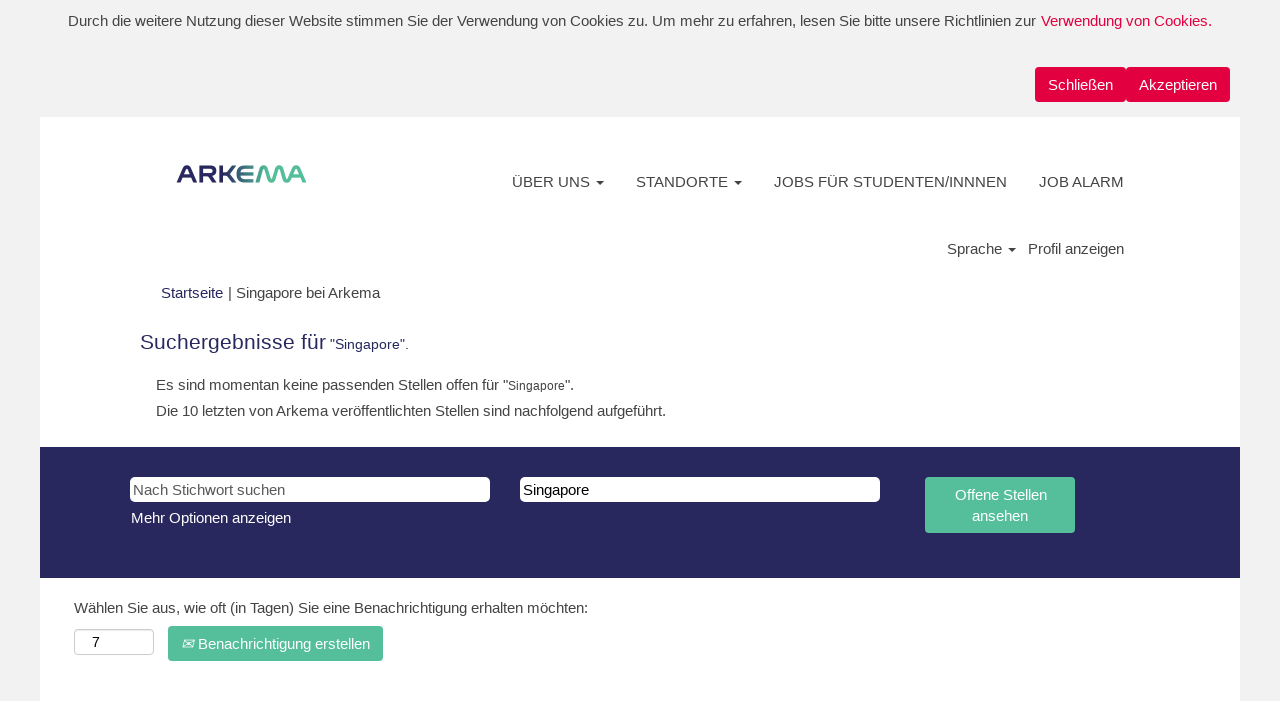

--- FILE ---
content_type: text/html;charset=UTF-8
request_url: https://jobs.arkema.com/search/?q&locationsearch=Singapore&sortColumn=referencedate&sortDirection=desc&locale=de_DE
body_size: 67274
content:
<!DOCTYPE html>
<html class="html5" xml:lang="de-DE" lang="de-DE" xmlns="http://www.w3.org/1999/xhtml">

        <head>
            <meta http-equiv="X-UA-Compatible" content="IE=edge,chrome=1" />
            <meta http-equiv="Content-Type" content="text/html;charset=UTF-8" />
            <meta http-equiv="Content-Type" content="text/html; charset=utf-8" />
                <meta name="viewport" content="width=device-width, initial-scale=1.0" />
                        <link type="text/css" class="keepscript" rel="stylesheet" href="https://jobs.arkema.com/platform/bootstrap/3.4.1/css/bootstrap.min.css" />
                            <link type="text/css" rel="stylesheet" href="/platform/css/j2w/min/bootstrapV3.global.responsive.min.css?h=ff78e34d" />

        <script type="text/javascript" src="/platform/js/jquery/jquery-3.5.1.min.js"></script>
                <script type="text/javascript" src="/platform/js/jquery/jquery-migrate-1.4.1.js"></script>
                <script type="text/javascript" src="/platform/js/jquery/jquery-migrate-3.1.0.min.js"></script>
                    <title>Singapore - Stellen bei Arkema</title>
                    <title>Arkema - Stellen</title>

        <meta http-equiv="Content-Type" content="text/html; charset=utf-8" />
        <meta name="keywords" content="Stellen bei Arkema, " />
        <meta name="description" content="Bei Arkema nach  suchen" />
        <link rel="canonical" href="https://jobs.arkema.com/search/" />
            <meta name="robots" content="noindex" />
                <link type="text/css" rel="stylesheet" href="//rmkcdn.successfactors.com/11b540c0/aa29492f-cfa8-411e-9757-d.css" />
                            <link type="text/css" rel="stylesheet" href="/platform/csb/css/header1.css?h=ff78e34d" />
                            <link type="text/css" rel="stylesheet" href="/platform/css/j2w/min/sitebuilderframework.min.css?h=ff78e34d" />
                            <link type="text/css" rel="stylesheet" href="/platform/css/j2w/min/BS3ColumnizedSearch.min.css?h=ff78e34d" />
                            <link type="text/css" rel="stylesheet" href="/platform/css/search/BS3ColumnizedSearchHideLabels.css?h=ff78e34d" />
                            <link type="text/css" rel="stylesheet" href="/platform/fontawesome4.7/css/font-awesome-4.7.0.min.css?h=ff78e34d" /><script type="text/javascript"></script>

<style>
@media screen and (min-width: 1200px){
.container {
    width: 1200px !important;
    margin: 0px auto !important;
    min-width: 1200px !important;
    padding: 10px 10px !important;
}
}
#header .ukCookiePolicy .container {font-size:0.8em !important; padding:1px 20px 0px 20px !important;}
#header .ukCookiePolicy .container  {margin:auto !important;}
#cookie-acknowledge, #cookie-close {font-size:1em; float:right;}
</style>

        <link rel="shortcut icon" href="//rmkcdn.successfactors.com/11b540c0/4edfd936-78cf-485a-9954-d.png" type="image/x-icon" />
            <style id="antiClickjack" type="text/css">body{display:none !important;}</style>
            <script type="text/javascript" id="antiClickJackScript">
                if (self === top) {
                    var antiClickjack = document.getElementById("antiClickjack");
                    antiClickjack.parentNode.removeChild(antiClickjack);
                } else {
                    top.location = self.location;
                }
            </script>
        </head>

        <body class="coreCSB search-page body   body" id="body">
            <span id="aria-pageTitleText-hidden" class="aria-pageTitleText-hidden" role="heading" aria-level="1"></span>

    <div class="ukCookiePolicy" style="display:none;">
        <div class="centered container "><p style="text-align: center;">Durch die weitere Nutzung dieser Website stimmen Sie der Verwendung von Cookies zu. Um mehr zu erfahren, lesen Sie bitte unsere Richtlinien zur <a href="/content/Cookie-Policy---DE/?locale=de_DE" title="Verwendung von Cookies.">Verwendung von Cookies.</a></p> 
            <br />
            <button id="cookie-acknowledge" title="Akzeptieren" class="btn bannerButton" aria-label="Verwendung von Cookies akzeptieren">
                Akzeptieren</button>
            <button id="cookie-close" title="Schließen" class="btn bannerButton" aria-label="Cookies-Hinweis schließen">
                Schließen</button>
        </div>
    </div>

        <div id="outershell" class="outershell">

    <div id="header" class="header headermain slightlylimitwidth " role="banner">
            <div id="headerbordertop" class="headerbordertop slightlylimitwidth"></div>
        <script type="text/javascript">
            //<![CDATA[
            $(function()
            {
                /* Using 'skipLinkSafari' to include CSS styles specific to Safari. */
                if (navigator.userAgent.indexOf('Safari') != -1 && navigator.userAgent.indexOf('Chrome') == -1) {
                    $("#skipLink").attr('class', 'skipLinkSafari');
                }
            });
            //]]>
        </script>
        <div id="skip">
            <div id="diversion" tabindex="-1"><span class="sr-only">Tab drücken, um zum Link "Weiter zu Inhalt" zu gelangen</span></div>
            <a href="#content" id="skipLink" class="skipLink" title="Zum Hauptinhalt"><span>Zum Hauptinhalt</span></a>
        </div>

        <div class="limitwidth">
            <div class="menu desktop upper">
                <div class="inner" role="navigation" aria-label="Header Menü">
                        <a href="https://jobs.arkema.com/?locale=de_DE" title="Arkema Career Home" style="display:inline-block">
                            <img class="logo" src="//rmkcdn.successfactors.com/11b540c0/56323e4b-9359-421c-a44c-2.png" alt="arkema innovative chemistry logo" />
                        </a>
                    <ul class="nav nav-pills" role="list">
        <li class="dropdown">
            <a id="header1top0MenuButton" class="dropdown-toggle" data-toggle="dropdown" href="#" role="button" aria-expanded="false" title="ÜBER UNS" aria-controls="header1top0">
                ÜBER UNS <b class="caret"></b>
            </a>
            <ul class="dropdown-menu company-dropdown headerdropdown" id="header1top0" role="menu" aria-labelledby="header1top0MenuButton">
                        <li role="none"><a role="menuitem" href="https://www.arkema.com/en/careers/join-us/why-choosing-arkema/" title="WARUM ARKEMA?" target="_blank" tabindex="0">WARUM ARKEMA?</a></li>
                        <li role="none"><a role="menuitem" href="https://www.arkema.com/en/arkema-group/profile/" title="ARKEMA VORSTELLUNG" target="_blank" tabindex="1">ARKEMA VORSTELLUNG</a></li>
                        <li role="none"><a role="menuitem" href="https://www.arkema.com/en/arkema-group/innovation/" title="ARKEMA PRODUKTE" target="_blank" tabindex="2">ARKEMA PRODUKTE</a></li>
                        <li role="none"><a role="menuitem" href="https://www.arkema.com/en/social-responsibility/vision-and-strategy/" title="SOCIAL RESPONSABILITY" target="_blank" tabindex="3">SOCIAL RESPONSABILITY</a></li>
                        <li role="none"><a role="menuitem" href="https://www.arkema.com/en/careers/our-professions/" title="TESTIMONIAL" target="_blank" tabindex="4">TESTIMONIAL</a></li>
            </ul>
        </li>
        <li class="dropdown">
            <a id="header1top1MenuButton" class="dropdown-toggle" data-toggle="dropdown" href="#" role="button" aria-expanded="false" title="STANDORTE" aria-controls="header1top1">
                STANDORTE <b class="caret"></b>
            </a>
            <ul class="dropdown-menu company-dropdown headerdropdown" id="header1top1" role="menu" aria-labelledby="header1top1MenuButton">
                        <li role="none"><a role="menuitem" href="https://jobs.arkema.com/search/?createNewAlert=false&amp;q=&amp;locationsearch=Germany&amp;optionsFacetsDD_location=" title="DEUTSCHLAND" tabindex="0">DEUTSCHLAND</a></li>
                        <li role="none"><a role="menuitem" href="https://jobs.arkema.com/search/?createNewAlert=false&amp;q=&amp;locationsearch=Australia&amp;optionsFacetsDD_location=" title="AUSTRALIEN" target="_blank" tabindex="1">AUSTRALIEN</a></li>
                        <li role="none"><a role="menuitem" href="https://jobs.arkema.com/search/?createNewAlert=false&amp;q=&amp;locationsearch=Brazil&amp;optionsFacetsDD_location=" title="BRASILIEN" tabindex="2">BRASILIEN</a></li>
                        <li role="none"><a role="menuitem" href="https://jobs.arkema.com/search/?createNewAlert=false&amp;q=&amp;locationsearch=China&amp;optionsFacetsDD_location=" title="CHINA " tabindex="3">CHINA </a></li>
                        <li role="none"><a role="menuitem" href="https://jobs.arkema.com/search/?createNewAlert=false&amp;q=&amp;locationsearch=&quot;Hong+Kong&quot;&amp;optionsFacetsDD_location=" title="HONG KONG" tabindex="4">HONG KONG</a></li>
                        <li role="none"><a role="menuitem" href="https://jobs.arkema.com/search/?createNewAlert=false&amp;q=&amp;locationsearch=Singapore&amp;optionsFacetsDD_location=" title="SINGAPUR" tabindex="5">SINGAPUR</a></li>
                        <li role="none"><a role="menuitem" href="https://jobs.arkema.com/search/?createNewAlert=false&amp;q=&amp;locationsearch=France&amp;optionsFacetsDD_location=" title="FRANKREICH" tabindex="6">FRANKREICH</a></li>
                        <li role="none"><a role="menuitem" href="https://jobs.arkema.com/search/?createNewAlert=false&amp;q=&amp;locationsearch=&quot;United+Kingdom&quot;&amp;optionsFacetsDD_location=" title="GROß-BRITANNIEN" tabindex="7">GROß-BRITANNIEN</a></li>
                        <li role="none"><a role="menuitem" href="https://jobs.arkema.com/search/?createNewAlert=false&amp;q=&amp;locationsearch=Italy&amp;optionsFacetsDD_location=" title="ITALIEN" tabindex="8">ITALIEN</a></li>
                        <li role="none"><a role="menuitem" href="https://jobs.arkema.com/search/?createNewAlert=false&amp;q=&amp;locationsearch=Mexico&amp;optionsFacetsDD_location=" title="MEXIKO" target="_blank" tabindex="9">MEXIKO</a></li>
                        <li role="none"><a role="menuitem" href="https://jobs.arkema.com/search/?createNewAlert=false&amp;q=&amp;locationsearch=&quot;New+Zealand&quot;&amp;optionsFacetsDD_location" title="NEUSEELAND" target="_blank" tabindex="10">NEUSEELAND</a></li>
                        <li role="none"><a role="menuitem" href="https://jobs.arkema.com/search/?createNewAlert=false&amp;q=&amp;locationsearch=Netherlands&amp;optionsFacetsDD_location=" title="NIEDERLANDE" tabindex="11">NIEDERLANDE</a></li>
                        <li role="none"><a role="menuitem" href="https://jobs.arkema.com/search/?createNewAlert=false&amp;q=&amp;locationsearch=&quot;United+States&quot;&amp;optionsFacetsDD_location=" title="U.S.A." tabindex="12">U.S.A.</a></li>
                        <li role="none"><a role="menuitem" href="https://jobs.arkema.com/search/?createNewAlert=false&amp;q=&amp;locationsearch=Taiwan&amp;optionsFacetsDD_location=" title="TAIWAN" tabindex="13">TAIWAN</a></li>
                        <li role="none"><a role="menuitem" href="https://jobs.arkema.com/search/?createNewAlert=false&amp;q=&amp;locationsearch=Germany&amp;optionsFacetsDD_location=" title="PHILIPPINEN" target="_blank" tabindex="14">PHILIPPINEN</a></li>
                        <li role="none"><a role="menuitem" href="https://jobs.arkema.com/search/?createNewAlert=false&amp;q=&amp;locationsearch=Argentina&amp;optionsFacetsDD_location=" title="ARGENTINIEN" target="_blank" tabindex="15">ARGENTINIEN</a></li>
            </ul>
        </li>
        <li><a href="/go/Jobs-for-students-DE/4221701/" title="JOBS FÜR STUDENTEN/INNNEN">JOBS FÜR STUDENTEN/INNNEN</a></li>
        <li><a href="https://jobs.arkema.com/search/?jobAlerts=true&amp;rcmLoggedIn=true&amp;micrositeid= " title="JOB ALARM" target="_blank">JOB ALARM</a></li>
                    </ul>
                </div>
            </div>
        </div>

        <div class="menu mobile upper">
                <a href="https://jobs.arkema.com/?locale=de_DE" title="Arkema Career Home">
                    <img class="logo" src="//rmkcdn.successfactors.com/11b540c0/56323e4b-9359-421c-a44c-2.png" alt="arkema innovative chemistry logo" />
                </a>
            <div class="nav">
                    <div class="dropdown mobile-search">
                        <a id="searchToggleBtn" href="#" title="Suchen" aria-label="Suchen" class="dropdown-toggle" data-toggle="collapse" data-target="#searchSlideNav"><span class="mobilelink fa fa-search"></span></a>
                        <div id="searchSlideNav" class="dropdown-menu search-collapse">

        <div class="well well-small searchwell">
            <form class="form-inline jobAlertsSearchForm" name="keywordsearch" method="get" action="/search/" xml:lang="de-DE" lang="de-DE" style="margin: 0;" role="search">
                <input name="createNewAlert" type="hidden" value="false" />
                <div class="container-fluid">
                    <div class="row columnizedSearchForm">
                        <div class="column col-md-9">
                            <div class="fieldContainer row">
                                    <div class="col-md-6 rd-keywordsearch">
                                            <span class="lbl" aria-hidden="true">Nach Stichwort suchen</span>

                                        <i class="keywordsearch-icon"></i>
                                        <input type="text" class="keywordsearch-q columnized-search" name="q" placeholder="Nach Stichwort suchen" maxlength="50" aria-label="Nach Stichwort suchen" />

                                    </div>
                                    <div class="col-md-6 rd-locationsearch">
                                            <span class="lbl" aria-hidden="true">Nach Standort suchen</span>

                                        <i class="locationsearch-icon"></i>
                                        <input type="text" class="keywordsearch-locationsearch columnized-search" name="locationsearch" value="Singapore" placeholder="Nach Standort suchen" maxlength="50" aria-label="Nach Standort suchen" />
                                    </div>
                            </div>
                        </div>
                        <div class="rd-searchbutton col-md-2">
                            <div class="row emptylabelsearchspace labelrow">
                                 
                            </div>
                            <div class="row">
                                <div class="col-md-12 col-sm-12 col-xs-12 search-submit">
                                            <input type="submit" class="btn keywordsearch-button" value="Offene Stellen ansehen" />
                                </div>
                            </div>
                        </div>
                    </div>

                </div>
            </form>
        </div>
                        </div>
                    </div>
                <div class="dropdown mobile-nav">
                    <a id="hamburgerToggleBtn" href="#" title="Menü" aria-label="Menü" class="dropdown-toggle" aria-controls="nav-collapse-design1" aria-expanded="false" role="button" data-toggle="collapse" data-target="#nav-collapse-design1"><span class="mobilelink fa fa-bars"></span></a>
                    <ul id="nav-collapse-design1" class="dropdown-menu nav-collapse">
        <li class="dropdown">
            <a id="header1bot0MenuButton" class="dropdown-toggle" data-toggle="dropdown" href="#" role="button" aria-expanded="false" title="ÜBER UNS" aria-controls="header1bot0">
                ÜBER UNS <b class="caret"></b>
            </a>
            <ul class="dropdown-menu company-dropdown headerdropdown" id="header1bot0" role="menu" aria-labelledby="header1bot0MenuButton">
                        <li role="none"><a role="menuitem" href="https://www.arkema.com/en/careers/join-us/why-choosing-arkema/" title="WARUM ARKEMA?" target="_blank" tabindex="0">WARUM ARKEMA?</a></li>
                        <li role="none"><a role="menuitem" href="https://www.arkema.com/en/arkema-group/profile/" title="ARKEMA VORSTELLUNG" target="_blank" tabindex="1">ARKEMA VORSTELLUNG</a></li>
                        <li role="none"><a role="menuitem" href="https://www.arkema.com/en/arkema-group/innovation/" title="ARKEMA PRODUKTE" target="_blank" tabindex="2">ARKEMA PRODUKTE</a></li>
                        <li role="none"><a role="menuitem" href="https://www.arkema.com/en/social-responsibility/vision-and-strategy/" title="SOCIAL RESPONSABILITY" target="_blank" tabindex="3">SOCIAL RESPONSABILITY</a></li>
                        <li role="none"><a role="menuitem" href="https://www.arkema.com/en/careers/our-professions/" title="TESTIMONIAL" target="_blank" tabindex="4">TESTIMONIAL</a></li>
            </ul>
        </li>
        <li class="dropdown">
            <a id="header1bot1MenuButton" class="dropdown-toggle" data-toggle="dropdown" href="#" role="button" aria-expanded="false" title="STANDORTE" aria-controls="header1bot1">
                STANDORTE <b class="caret"></b>
            </a>
            <ul class="dropdown-menu company-dropdown headerdropdown" id="header1bot1" role="menu" aria-labelledby="header1bot1MenuButton">
                        <li role="none"><a role="menuitem" href="https://jobs.arkema.com/search/?createNewAlert=false&amp;q=&amp;locationsearch=Germany&amp;optionsFacetsDD_location=" title="DEUTSCHLAND" tabindex="0">DEUTSCHLAND</a></li>
                        <li role="none"><a role="menuitem" href="https://jobs.arkema.com/search/?createNewAlert=false&amp;q=&amp;locationsearch=Australia&amp;optionsFacetsDD_location=" title="AUSTRALIEN" target="_blank" tabindex="1">AUSTRALIEN</a></li>
                        <li role="none"><a role="menuitem" href="https://jobs.arkema.com/search/?createNewAlert=false&amp;q=&amp;locationsearch=Brazil&amp;optionsFacetsDD_location=" title="BRASILIEN" tabindex="2">BRASILIEN</a></li>
                        <li role="none"><a role="menuitem" href="https://jobs.arkema.com/search/?createNewAlert=false&amp;q=&amp;locationsearch=China&amp;optionsFacetsDD_location=" title="CHINA " tabindex="3">CHINA </a></li>
                        <li role="none"><a role="menuitem" href="https://jobs.arkema.com/search/?createNewAlert=false&amp;q=&amp;locationsearch=&quot;Hong+Kong&quot;&amp;optionsFacetsDD_location=" title="HONG KONG" tabindex="4">HONG KONG</a></li>
                        <li role="none"><a role="menuitem" href="https://jobs.arkema.com/search/?createNewAlert=false&amp;q=&amp;locationsearch=Singapore&amp;optionsFacetsDD_location=" title="SINGAPUR" tabindex="5">SINGAPUR</a></li>
                        <li role="none"><a role="menuitem" href="https://jobs.arkema.com/search/?createNewAlert=false&amp;q=&amp;locationsearch=France&amp;optionsFacetsDD_location=" title="FRANKREICH" tabindex="6">FRANKREICH</a></li>
                        <li role="none"><a role="menuitem" href="https://jobs.arkema.com/search/?createNewAlert=false&amp;q=&amp;locationsearch=&quot;United+Kingdom&quot;&amp;optionsFacetsDD_location=" title="GROß-BRITANNIEN" tabindex="7">GROß-BRITANNIEN</a></li>
                        <li role="none"><a role="menuitem" href="https://jobs.arkema.com/search/?createNewAlert=false&amp;q=&amp;locationsearch=Italy&amp;optionsFacetsDD_location=" title="ITALIEN" tabindex="8">ITALIEN</a></li>
                        <li role="none"><a role="menuitem" href="https://jobs.arkema.com/search/?createNewAlert=false&amp;q=&amp;locationsearch=Mexico&amp;optionsFacetsDD_location=" title="MEXIKO" target="_blank" tabindex="9">MEXIKO</a></li>
                        <li role="none"><a role="menuitem" href="https://jobs.arkema.com/search/?createNewAlert=false&amp;q=&amp;locationsearch=&quot;New+Zealand&quot;&amp;optionsFacetsDD_location" title="NEUSEELAND" target="_blank" tabindex="10">NEUSEELAND</a></li>
                        <li role="none"><a role="menuitem" href="https://jobs.arkema.com/search/?createNewAlert=false&amp;q=&amp;locationsearch=Netherlands&amp;optionsFacetsDD_location=" title="NIEDERLANDE" tabindex="11">NIEDERLANDE</a></li>
                        <li role="none"><a role="menuitem" href="https://jobs.arkema.com/search/?createNewAlert=false&amp;q=&amp;locationsearch=&quot;United+States&quot;&amp;optionsFacetsDD_location=" title="U.S.A." tabindex="12">U.S.A.</a></li>
                        <li role="none"><a role="menuitem" href="https://jobs.arkema.com/search/?createNewAlert=false&amp;q=&amp;locationsearch=Taiwan&amp;optionsFacetsDD_location=" title="TAIWAN" tabindex="13">TAIWAN</a></li>
                        <li role="none"><a role="menuitem" href="https://jobs.arkema.com/search/?createNewAlert=false&amp;q=&amp;locationsearch=Germany&amp;optionsFacetsDD_location=" title="PHILIPPINEN" target="_blank" tabindex="14">PHILIPPINEN</a></li>
                        <li role="none"><a role="menuitem" href="https://jobs.arkema.com/search/?createNewAlert=false&amp;q=&amp;locationsearch=Argentina&amp;optionsFacetsDD_location=" title="ARGENTINIEN" target="_blank" tabindex="15">ARGENTINIEN</a></li>
            </ul>
        </li>
        <li><a href="/go/Jobs-for-students-DE/4221701/" title="JOBS FÜR STUDENTEN/INNNEN">JOBS FÜR STUDENTEN/INNNEN</a></li>
        <li><a href="https://jobs.arkema.com/search/?jobAlerts=true&amp;rcmLoggedIn=true&amp;micrositeid= " title="JOB ALARM" target="_blank">JOB ALARM</a></li>
                    </ul>
                </div>
            </div>
        </div>
        <div class="lower headersubmenu">
            <div class="inner limitwidth">
                <div class="links">
                        <div id="langListContainer" class="language node dropdown header-one headerlocaleselector">
        <a id="langDropDownToggleBtn" class="dropdown-toggle languageselector" role="button" aria-expanded="false" data-toggle="dropdown" href="#" aria-controls="langListDropDown">Sprache <span class="caret"></span></a>
        <ul id="langListDropDown" role="menu" aria-labelledby="langDropDownToggleBtn" class="dropdown-menu company-dropdown headerdropdown">
                <li role="none">
                    <a role="menuItem" href="https://jobs.arkema.com/search/?q&amp;locationsearch=Singapore&amp;sortColumn=referencedate&amp;sortDirection=desc&amp;locale=ar_SA" lang="ar-SA">العَرَبِيَّة (السعودية)</a>
                </li>
                <li role="none">
                    <a role="menuItem" href="https://jobs.arkema.com/search/?q&amp;locationsearch=Singapore&amp;sortColumn=referencedate&amp;sortDirection=desc&amp;locale=de_DE" lang="de-DE">Deutsch (Deutschland)</a>
                </li>
                <li role="none">
                    <a role="menuItem" href="https://jobs.arkema.com/search/?q&amp;locationsearch=Singapore&amp;sortColumn=referencedate&amp;sortDirection=desc&amp;locale=en_US" lang="en-US">English (United States)</a>
                </li>
                <li role="none">
                    <a role="menuItem" href="https://jobs.arkema.com/search/?q&amp;locationsearch=Singapore&amp;sortColumn=referencedate&amp;sortDirection=desc&amp;locale=es_ES" lang="es-ES">Español (España)</a>
                </li>
                <li role="none">
                    <a role="menuItem" href="https://jobs.arkema.com/search/?q&amp;locationsearch=Singapore&amp;sortColumn=referencedate&amp;sortDirection=desc&amp;locale=fr_FR" lang="fr-FR">Français (France)</a>
                </li>
                <li role="none">
                    <a role="menuItem" href="https://jobs.arkema.com/search/?q&amp;locationsearch=Singapore&amp;sortColumn=referencedate&amp;sortDirection=desc&amp;locale=it_IT" lang="it-IT">Italiano (Italia)</a>
                </li>
                <li role="none">
                    <a role="menuItem" href="https://jobs.arkema.com/search/?q&amp;locationsearch=Singapore&amp;sortColumn=referencedate&amp;sortDirection=desc&amp;locale=ja_JP" lang="ja-JP">日本語 (日本)</a>
                </li>
                <li role="none">
                    <a role="menuItem" href="https://jobs.arkema.com/search/?q&amp;locationsearch=Singapore&amp;sortColumn=referencedate&amp;sortDirection=desc&amp;locale=ko_KR" lang="ko-KR">한국어 (대한민국)</a>
                </li>
                <li role="none">
                    <a role="menuItem" href="https://jobs.arkema.com/search/?q&amp;locationsearch=Singapore&amp;sortColumn=referencedate&amp;sortDirection=desc&amp;locale=nl_NL" lang="nl-NL">Nederlands (Nederland)</a>
                </li>
                <li role="none">
                    <a role="menuItem" href="https://jobs.arkema.com/search/?q&amp;locationsearch=Singapore&amp;sortColumn=referencedate&amp;sortDirection=desc&amp;locale=pl_PL" lang="pl-PL">Polski</a>
                </li>
                <li role="none">
                    <a role="menuItem" href="https://jobs.arkema.com/search/?q&amp;locationsearch=Singapore&amp;sortColumn=referencedate&amp;sortDirection=desc&amp;locale=pt_PT" lang="pt-PT">Português (Portugal)</a>
                </li>
                <li role="none">
                    <a role="menuItem" href="https://jobs.arkema.com/search/?q&amp;locationsearch=Singapore&amp;sortColumn=referencedate&amp;sortDirection=desc&amp;locale=ro_RO" lang="ro-RO">Limba Română (România)</a>
                </li>
                <li role="none">
                    <a role="menuItem" href="https://jobs.arkema.com/search/?q&amp;locationsearch=Singapore&amp;sortColumn=referencedate&amp;sortDirection=desc&amp;locale=ru_RU" lang="ru-RU">Русский язык (Россия)</a>
                </li>
                <li role="none">
                    <a role="menuItem" href="https://jobs.arkema.com/search/?q&amp;locationsearch=Singapore&amp;sortColumn=referencedate&amp;sortDirection=desc&amp;locale=tr_TR" lang="tr-TR">Türkçe (Türkiye)</a>
                </li>
                <li role="none">
                    <a role="menuItem" href="https://jobs.arkema.com/search/?q&amp;locationsearch=Singapore&amp;sortColumn=referencedate&amp;sortDirection=desc&amp;locale=zh_CN" lang="zh-CN">简体中文 (中国大陆)</a>
                </li>
        </ul>
                        </div>
                        <div class="profile node">
			<div class="profileWidget">
					<a href="#" onclick="j2w.TC.handleViewProfileAction(event)" xml:lang="de-DE" lang="de-DE" style=" ">Profil anzeigen</a>
			</div>
                        </div>
                </div>
            </div>
        </div>
    </div>
    <style type="text/css">
        #content {
            padding-top: 5px;
        }
    </style>

    <script type="text/javascript" classhtmlattribute="keepscript" src="/platform/js/j2w/j2w.bootstrap.collapse.js"></script>
    <script type="text/javascript" classhtmlattribute="keepscript" src="/platform/js/j2w/j2w.bootstrap.dropdown.js"></script>
            <div id="innershell" class="innershell">
                <div id="content" tabindex="-1" class="content" role="main">
                    <div class="inner">
            <div class="breadcrumbtrail">
                <nav aria-label="Breadcrumb">
                    <ul class="breadcrumb">
                        <li><a href="/">Startseite</a></li>
                                        <li aria-hidden="true"><span class="divider">|</span></li>
                                        <li class="active" aria-current="page">Singapore bei Arkema<span class="sr-only">(aktuelle Seite)</span></li>
                    </ul>
                </nav>
            </div>
            <h1 class="keyword-title">Suchergebnisse für<span class="securitySearchQuery"> "Singapore".</span>
            </h1>
            <div id="noresults" xml:lang="de-DE" lang="de-DE" class="alert alert-block">
                    <div id="attention">
                        <img id="attention-img" src="/platform/images/attention.png" alt="Achtung!" border="0" /><label>Es sind momentan keine passenden Stellen offen für "<span class='attention securitySearchString'>Singapore</span>".</label>
                    </div>
                        <div id="noresults-message"><label>Die 10 letzten von Arkema veröffentlichten Stellen sind nachfolgend aufgeführt.</label>
                        </div>
            </div>
        <div id="search-wrapper">

        <div class="well well-small searchwell">
            <form class="form-inline jobAlertsSearchForm" name="keywordsearch" method="get" action="/search/" xml:lang="de-DE" lang="de-DE" style="margin: 0;" role="search">
                <input name="createNewAlert" type="hidden" value="false" />
                <div class="container-fluid">
                    <div class="row columnizedSearchForm">
                        <div class="column col-md-9">
                            <div class="fieldContainer row">
                                    <div class="col-md-6 rd-keywordsearch">
                                            <span class="lbl" aria-hidden="true">Nach Stichwort suchen</span>

                                        <i class="keywordsearch-icon"></i>
                                        <input type="text" class="keywordsearch-q columnized-search" name="q" placeholder="Nach Stichwort suchen" maxlength="50" aria-label="Nach Stichwort suchen" />

                                    </div>
                                    <div class="col-md-6 rd-locationsearch">
                                            <span class="lbl" aria-hidden="true">Nach Standort suchen</span>

                                        <i class="locationsearch-icon"></i>
                                        <input type="text" class="keywordsearch-locationsearch columnized-search" name="locationsearch" value="Singapore" placeholder="Nach Standort suchen" maxlength="50" aria-label="Nach Standort suchen" />
                                    </div>
                            </div>
                                <div class="row optionsLink optionsLink-padding">
            <span>
                
                <a href="javascript:void(0)" rel="advance" role="button" id="options-search" class="search-option-link btn-link" aria-controls="moreOptionsDiv" data-toggle="collapse" aria-expanded="false" data-moreOptions="Mehr Optionen anzeigen" data-lessOptions="Weniger Optionen anzeigen" data-target=".optionsDiv">Mehr Optionen anzeigen</a>
            </span>
                                </div>
            <div>
                <div id="moreOptionsDiv" style="" class="optionsDiv collapse">

                    <div id="optionsFacetLoading" class="optionsFacetLoading" aria-live="assertive">
                            <span>Laden...</span>
                    </div>
                    <div id="optionsFacetValues" class="optionsFacetValues" style="display:none" tabindex="-1">
                        <hr aria-hidden="true" />
                        <div id="newFacets" style="padding-bottom: 5px" class="row">
                                <div class="optionsFacet col-md-4">
                                    <div class="row">
                                        <label id="optionsFacetsDD_customfield1_label" class="optionsFacet optionsFacet-label" for="optionsFacetsDD_customfield1">
                                            Vertragsart
                                        </label>
                                    </div>
                                    <select id="optionsFacetsDD_customfield1" name="optionsFacetsDD_customfield1" class="optionsFacet-select optionsFacetsDD_customfield1 form-control-100">
                                        <option value="">Alle</option>
                                    </select>
                                </div>
                                <div class="optionsFacet col-md-4">
                                    <div class="row">
                                        <label id="optionsFacetsDD_department_label" class="optionsFacet optionsFacet-label" for="optionsFacetsDD_department">
                                            Job-Familie
                                        </label>
                                    </div>
                                    <select id="optionsFacetsDD_department" name="optionsFacetsDD_department" class="optionsFacet-select optionsFacetsDD_department form-control-100">
                                        <option value="">Alle</option>
                                    </select>
                                </div>
                        </div>
                    </div>
                </div>
            </div>
                        </div>
                        <div class="rd-searchbutton col-md-2">
                            <div class="row emptylabelsearchspace labelrow">
                                 
                            </div>
                            <div class="row">
                                <div class="col-md-12 col-sm-12 col-xs-12 search-submit">
                                            <input type="submit" class="btn keywordsearch-button" value="Offene Stellen ansehen" />
                                </div>
                            </div>
                        </div>
                    </div>

                </div>
            </form>
        </div>
                    <div class="row clearfix">
                <div class="span6 col-sm-6">
                    <div class="savesearch-wrapper" id="savesearch-wrapper">
                <div class="well well-small well-sm">
                    <div class="savesearch" id="savesearch" xml:lang="de-DE" lang="de-DE">
                        <div class="alert alert-error alert-danger invalid-feedback frequency-error" tabindex="-1">
                            <span class="alert-icon-frequency-error fa fa-exclamation-circle"></span><div class="frequency-error-message" aria-live="polite" id="frequency-error-feedback"></div>
                        </div>
        <span class="subscribe-frequency-label">
            <label id="labelFrequencySpinBtn" for="j_idt426" aria-hidden="true">Wählen Sie aus, wie oft (in Tagen) Sie eine Benachrichtigung erhalten möchten:</label>
            <input id="j_idt426" type="number" class="form-control subscribe-frequency frequencySpinBtn" name="frequency" required="required" min="1" max="99" maxlength="2" value="7" oninput="j2w.Agent.setValidFrequency(this)" aria-labelledby="labelFrequencySpinBtn" />
        </span>
                        <div class="savesearch-buttons-wrapper">
                                <button class="btn savesearch-link" id="savesearch-link" tabindex="0"><i class="icon-envelope glyphicon-envelope" aria-hidden="true"></i> Benachrichtigung erstellen</button>
                        </div>
                    </div>
                </div>
            <style type="text/css">
                form.emailsubscribe-form {
                    display: none;
                }
            </style>

        <form id="emailsubscribe" class="emailsubscribe-form form-inline" name="emailsubscribe" method="POST" action="/talentcommunity/subscribe/?locale=de_DE&amp;location=" xml:lang="de-DE" lang="de-DE" novalidate="novalidate">
                <div class="well well-small well-sm">
                    <div class="alert alert-error alert-danger hidden frequency-error" tabindex="-1">
                        <button tabindex="0" type="button" class="close" onclick="$('.frequency-error').addClass('hidden'); return false;" title="Schließen"><span aria-hidden="true">×</span></button>
                        <div class="frequency-error-message" aria-live="polite"></div>
                    </div>
        <span class="subscribe-frequency-label">
            <label id="labelFrequencySpinBtn" for="j_idt437" aria-hidden="true">Wählen Sie aus, wie oft (in Tagen) Sie eine Benachrichtigung erhalten möchten:</label>
            <input id="j_idt437" type="number" class="form-control subscribe-frequency frequencySpinBtn" name="frequency" required="required" min="1" max="99" maxlength="2" value="7" oninput="j2w.Agent.setValidFrequency(this)" aria-labelledby="labelFrequencySpinBtn" />
        </span>
                    <input id="emailsubscribe-button" class="btn emailsubscribe-button" title="Benachrichtigung erstellen" value="Benachrichtigung erstellen" type="submit" style="float: none" />
                </div>
        </form>
                    </div>
                </div>
            <div id="sharingwidget"></div>
                    </div>
        </div>
                <div class="pagination-top clearfix">

        <div class="paginationShell clearfix" xml:lang="de-DE" lang="de-DE">
                    <div class="well well-lg pagination-well pagination">
                        <div class="pagination-label-row">
                            <span class="paginationLabel" aria-label="Ergebnisse 1 – 10">Ergebnisse <b>1 – 10</b> von <b>10</b></span>
                            <span class="srHelp" style="font-size:0px">Seite 1 von 1</span>
                        </div>
                    </div>
        </div>
                </div>

            <div class="searchResultsShell">
				<table id="searchresults" class="searchResults full table table-striped table-hover" cellpadding="0" cellspacing="0" aria-label="Suchergebnisse für Singapore. Seite 1 von 1, Ergebnisse 1 bis 10 von 10">
					<thead>
                            <tr id="search-results-header">
											<th id="hdrTitle" aria-sort="none" scope="col" width="40%">
												<span class="jobTitle">
													<a id="hdrTitleButton" class="jobTitle sort" role="button" href="/search/?q=&amp;locationsearch=Singapore&amp;sortColumn=sort_title&amp;sortDirection=desc#hdrTitleButton">Stellenbezeichnung
													</a>
												</span>
											</th>
											<th id="hdrLocation" aria-sort="none" scope="col" width="30%" class="hidden-phone">
												<span class="jobLocation">
													<a id="hdrLocationButton" role="button" class="jobLocation sort" href="/search/?q=&amp;locationsearch=Singapore&amp;sortColumn=sort_location&amp;sortDirection=desc#hdrLocationButton">Standort
													</a>
												</span>
											</th>
											<th id="hdrDate" aria-sort="descending" scope="col" width="18%" class="hidden-phone">
												<span class="jobDate">
													<a id="hdrDateButton" role="button" href="/search/?q=&amp;locationsearch=Singapore&amp;sortColumn=referencedate&amp;sortDirection=asc#hdrDateButton">Datum <img src="/platform/images/shared/downtri.png" border="0" alt="Sort descending" />
													</a>
												</span>
											</th>
									<td class="hidden-phone"></td>
                            </tr>
                    </thead>
                    <tbody>

                            <tr class="data-row">
                                                <td class="colTitle" headers="hdrTitle">
													<span class="jobTitle hidden-phone">
														<a href="/job/Serquigny-STAGE-Technicien-Caract%C3%A9risation-Polyamides-HF-Norm/1258392201/" class="jobTitle-link">STAGE - Technicien Caractérisation Polyamides H/F</a>
													</span>
                                                    <div class="jobdetail-phone visible-phone">
                                                                    <span class="jobTitle visible-phone">
                                                                        <a class="jobTitle-link" href="/job/Serquigny-STAGE-Technicien-Caract%C3%A9risation-Polyamides-HF-Norm/1258392201/">STAGE - Technicien Caractérisation Polyamides H/F</a>
                                                                    </span>
                                                                    <span class="jobLocation visible-phone">
        
        <span class="jobLocation">
            Serquigny, Normandie, France
            
        </span></span>
                                                                    <span class="jobDate visible-phone">12.11.2025
													                </span>
                                                    </div>
                                                </td>
											<td class="colLocation hidden-phone" headers="hdrLocation">
        
        <span class="jobLocation">
            Serquigny, Normandie, France
            
        </span>
											</td>
											<td class="colDate hidden-phone" nowrap="nowrap" headers="hdrDate">
												<span class="jobDate">12.11.2025
												</span>
											</td>
									<td class="hidden-phone"></td>
                            </tr>

                            <tr class="data-row">
                                                <td class="colTitle" headers="hdrTitle">
													<span class="jobTitle hidden-phone">
														<a href="/job/Serquigny-STAGE-Ing%C3%A9nieur-Chimie-Formulation-HF-Norm/1258389201/" class="jobTitle-link">STAGE - Ingénieur Chimie Formulation H/F</a>
													</span>
                                                    <div class="jobdetail-phone visible-phone">
                                                                    <span class="jobTitle visible-phone">
                                                                        <a class="jobTitle-link" href="/job/Serquigny-STAGE-Ing%C3%A9nieur-Chimie-Formulation-HF-Norm/1258389201/">STAGE - Ingénieur Chimie Formulation H/F</a>
                                                                    </span>
                                                                    <span class="jobLocation visible-phone">
        
        <span class="jobLocation">
            Serquigny, Normandie, France
            
        </span></span>
                                                                    <span class="jobDate visible-phone">12.11.2025
													                </span>
                                                    </div>
                                                </td>
											<td class="colLocation hidden-phone" headers="hdrLocation">
        
        <span class="jobLocation">
            Serquigny, Normandie, France
            
        </span>
											</td>
											<td class="colDate hidden-phone" nowrap="nowrap" headers="hdrDate">
												<span class="jobDate">12.11.2025
												</span>
											</td>
									<td class="hidden-phone"></td>
                            </tr>

                            <tr class="data-row">
                                                <td class="colTitle" headers="hdrTitle">
													<span class="jobTitle hidden-phone">
														<a href="/job/Serquigny-STAGE-Technicien-Outils-Digitaux-HF-Norm/1258412701/" class="jobTitle-link">STAGE - Technicien Outils Digitaux H/F</a>
													</span>
                                                    <div class="jobdetail-phone visible-phone">
                                                                    <span class="jobTitle visible-phone">
                                                                        <a class="jobTitle-link" href="/job/Serquigny-STAGE-Technicien-Outils-Digitaux-HF-Norm/1258412701/">STAGE - Technicien Outils Digitaux H/F</a>
                                                                    </span>
                                                                    <span class="jobLocation visible-phone">
        
        <span class="jobLocation">
            Serquigny, Normandie, France
            
        </span></span>
                                                                    <span class="jobDate visible-phone">12.11.2025
													                </span>
                                                    </div>
                                                </td>
											<td class="colLocation hidden-phone" headers="hdrLocation">
        
        <span class="jobLocation">
            Serquigny, Normandie, France
            
        </span>
											</td>
											<td class="colDate hidden-phone" nowrap="nowrap" headers="hdrDate">
												<span class="jobDate">12.11.2025
												</span>
											</td>
									<td class="hidden-phone"></td>
                            </tr>

                            <tr class="data-row">
                                                <td class="colTitle" headers="hdrTitle">
													<span class="jobTitle hidden-phone">
														<a href="/job/Serquigny-STAGE-Ing%C3%A9nieur-D%C3%A9veloppement-Produits-HF-Norm/1258420101/" class="jobTitle-link">STAGE - Ingénieur Développement Produits H/F</a>
													</span>
                                                    <div class="jobdetail-phone visible-phone">
                                                                    <span class="jobTitle visible-phone">
                                                                        <a class="jobTitle-link" href="/job/Serquigny-STAGE-Ing%C3%A9nieur-D%C3%A9veloppement-Produits-HF-Norm/1258420101/">STAGE - Ingénieur Développement Produits H/F</a>
                                                                    </span>
                                                                    <span class="jobLocation visible-phone">
        
        <span class="jobLocation">
            Serquigny, Normandie, France
            
        </span></span>
                                                                    <span class="jobDate visible-phone">12.11.2025
													                </span>
                                                    </div>
                                                </td>
											<td class="colLocation hidden-phone" headers="hdrLocation">
        
        <span class="jobLocation">
            Serquigny, Normandie, France
            
        </span>
											</td>
											<td class="colDate hidden-phone" nowrap="nowrap" headers="hdrDate">
												<span class="jobDate">12.11.2025
												</span>
											</td>
									<td class="hidden-phone"></td>
                            </tr>

                            <tr class="data-row">
                                                <td class="colTitle" headers="hdrTitle">
													<span class="jobTitle hidden-phone">
														<a href="/job/Serquigny-STAGE-Technicien-Atelier-HF-Norm/1258422101/" class="jobTitle-link">STAGE - Technicien Atelier H/F</a>
													</span>
                                                    <div class="jobdetail-phone visible-phone">
                                                                    <span class="jobTitle visible-phone">
                                                                        <a class="jobTitle-link" href="/job/Serquigny-STAGE-Technicien-Atelier-HF-Norm/1258422101/">STAGE - Technicien Atelier H/F</a>
                                                                    </span>
                                                                    <span class="jobLocation visible-phone">
        
        <span class="jobLocation">
            Serquigny, Normandie, France
            
        </span></span>
                                                                    <span class="jobDate visible-phone">12.11.2025
													                </span>
                                                    </div>
                                                </td>
											<td class="colLocation hidden-phone" headers="hdrLocation">
        
        <span class="jobLocation">
            Serquigny, Normandie, France
            
        </span>
											</td>
											<td class="colDate hidden-phone" nowrap="nowrap" headers="hdrDate">
												<span class="jobDate">12.11.2025
												</span>
											</td>
									<td class="hidden-phone"></td>
                            </tr>

                            <tr class="data-row">
                                                <td class="colTitle" headers="hdrTitle">
													<span class="jobTitle hidden-phone">
														<a href="/job/Serquigny-STAGE-Technicien-Compoundage-HF-Norm/1258403901/" class="jobTitle-link">STAGE - Technicien Compoundage H/F</a>
													</span>
                                                    <div class="jobdetail-phone visible-phone">
                                                                    <span class="jobTitle visible-phone">
                                                                        <a class="jobTitle-link" href="/job/Serquigny-STAGE-Technicien-Compoundage-HF-Norm/1258403901/">STAGE - Technicien Compoundage H/F</a>
                                                                    </span>
                                                                    <span class="jobLocation visible-phone">
        
        <span class="jobLocation">
            Serquigny, Normandie, France
            
        </span></span>
                                                                    <span class="jobDate visible-phone">12.11.2025
													                </span>
                                                    </div>
                                                </td>
											<td class="colLocation hidden-phone" headers="hdrLocation">
        
        <span class="jobLocation">
            Serquigny, Normandie, France
            
        </span>
											</td>
											<td class="colDate hidden-phone" nowrap="nowrap" headers="hdrDate">
												<span class="jobDate">12.11.2025
												</span>
											</td>
									<td class="hidden-phone"></td>
                            </tr>

                            <tr class="data-row">
                                                <td class="colTitle" headers="hdrTitle">
													<span class="jobTitle hidden-phone">
														<a href="/job/Serquigny-STAGE-Technicien-Synth%C3%A8se-Elastom%C3%A8re-HF-Norm/1258367401/" class="jobTitle-link">STAGE - Technicien Synthèse Elastomère H/F</a>
													</span>
                                                    <div class="jobdetail-phone visible-phone">
                                                                    <span class="jobTitle visible-phone">
                                                                        <a class="jobTitle-link" href="/job/Serquigny-STAGE-Technicien-Synth%C3%A8se-Elastom%C3%A8re-HF-Norm/1258367401/">STAGE - Technicien Synthèse Elastomère H/F</a>
                                                                    </span>
                                                                    <span class="jobLocation visible-phone">
        
        <span class="jobLocation">
            Serquigny, Normandie, France
            
        </span></span>
                                                                    <span class="jobDate visible-phone">12.11.2025
													                </span>
                                                    </div>
                                                </td>
											<td class="colLocation hidden-phone" headers="hdrLocation">
        
        <span class="jobLocation">
            Serquigny, Normandie, France
            
        </span>
											</td>
											<td class="colDate hidden-phone" nowrap="nowrap" headers="hdrDate">
												<span class="jobDate">12.11.2025
												</span>
											</td>
									<td class="hidden-phone"></td>
                            </tr>

                            <tr class="data-row">
                                                <td class="colTitle" headers="hdrTitle">
													<span class="jobTitle hidden-phone">
														<a href="/job/Verneuil-en-Halatte-Stage-Ing%C3%A9nieur-Proc%C3%A9d%C3%A9s-Optimisation-des-op%C3%A9rations-de-m%C3%A9lange-Haut/1258340601/" class="jobTitle-link">Stage - Ingénieur Procédés - Optimisation des opérations de mélange</a>
													</span>
                                                    <div class="jobdetail-phone visible-phone">
                                                                    <span class="jobTitle visible-phone">
                                                                        <a class="jobTitle-link" href="/job/Verneuil-en-Halatte-Stage-Ing%C3%A9nieur-Proc%C3%A9d%C3%A9s-Optimisation-des-op%C3%A9rations-de-m%C3%A9lange-Haut/1258340601/">Stage - Ingénieur Procédés - Optimisation des opérations de mélange</a>
                                                                    </span>
                                                                    <span class="jobLocation visible-phone">
        
        <span class="jobLocation">
            Verneuil-en-Halatte, Hauts-de-France, France
            
        </span></span>
                                                                    <span class="jobDate visible-phone">12.11.2025
													                </span>
                                                    </div>
                                                </td>
											<td class="colLocation hidden-phone" headers="hdrLocation">
        
        <span class="jobLocation">
            Verneuil-en-Halatte, Hauts-de-France, France
            
        </span>
											</td>
											<td class="colDate hidden-phone" nowrap="nowrap" headers="hdrDate">
												<span class="jobDate">12.11.2025
												</span>
											</td>
									<td class="hidden-phone"></td>
                            </tr>

                            <tr class="data-row">
                                                <td class="colTitle" headers="hdrTitle">
													<span class="jobTitle hidden-phone">
														<a href="/job/Serquigny-STAGE-Technicien-Rev%C3%AAtement-liquide-HF-Norm/1258385501/" class="jobTitle-link">STAGE - Technicien Revêtement liquide H/F</a>
													</span>
                                                    <div class="jobdetail-phone visible-phone">
                                                                    <span class="jobTitle visible-phone">
                                                                        <a class="jobTitle-link" href="/job/Serquigny-STAGE-Technicien-Rev%C3%AAtement-liquide-HF-Norm/1258385501/">STAGE - Technicien Revêtement liquide H/F</a>
                                                                    </span>
                                                                    <span class="jobLocation visible-phone">
        
        <span class="jobLocation">
            Serquigny, Normandie, France
            
        </span></span>
                                                                    <span class="jobDate visible-phone">12.11.2025
													                </span>
                                                    </div>
                                                </td>
											<td class="colLocation hidden-phone" headers="hdrLocation">
        
        <span class="jobLocation">
            Serquigny, Normandie, France
            
        </span>
											</td>
											<td class="colDate hidden-phone" nowrap="nowrap" headers="hdrDate">
												<span class="jobDate">12.11.2025
												</span>
											</td>
									<td class="hidden-phone"></td>
                            </tr>

                            <tr class="data-row">
                                                <td class="colTitle" headers="hdrTitle">
													<span class="jobTitle hidden-phone">
														<a href="/job/Serquigny-STAGE-Ing%C3%A9nieur-Proc%C3%A9d%C3%A9s-HF-Norm/1258394101/" class="jobTitle-link">STAGE - Ingénieur Procédés H/F</a>
													</span>
                                                    <div class="jobdetail-phone visible-phone">
                                                                    <span class="jobTitle visible-phone">
                                                                        <a class="jobTitle-link" href="/job/Serquigny-STAGE-Ing%C3%A9nieur-Proc%C3%A9d%C3%A9s-HF-Norm/1258394101/">STAGE - Ingénieur Procédés H/F</a>
                                                                    </span>
                                                                    <span class="jobLocation visible-phone">
        
        <span class="jobLocation">
            Serquigny, Normandie, France
            
        </span></span>
                                                                    <span class="jobDate visible-phone">12.11.2025
													                </span>
                                                    </div>
                                                </td>
											<td class="colLocation hidden-phone" headers="hdrLocation">
        
        <span class="jobLocation">
            Serquigny, Normandie, France
            
        </span>
											</td>
											<td class="colDate hidden-phone" nowrap="nowrap" headers="hdrDate">
												<span class="jobDate">12.11.2025
												</span>
											</td>
									<td class="hidden-phone"></td>
                            </tr>
                    </tbody>

                </table>
            </div>

            <script src="/platform/js/jquery/jquery.watermark.js" type="text/javascript"></script>
            <script type="text/javascript">jQuery(function($){$('#title').watermark('Stellenbezeichnung');
$('#location').watermark('Standort');
$('#date').watermark('Datum (TT.MM.JJ)');
$('#title').watermark('Stellenbezeichnung');
$('#location').watermark('Standort');
$('#date').watermark('Datum (TT.MM.JJ)');
$('#distance').watermark('');
});
            </script>
                    </div>
                </div>
            </div>

    <div id="footer" role="contentinfo">
        <div id="footerRowTop" class="footer footerRow">
            <div class="container ">

    <div id="footerInnerLinksSocial" class="row">
        <ul class="inner links" role="list">
                    <li><a href="/" title="Karriere">Karriere</a></li>
                    <li><a href="https://www.arkema.com/en/" title="Unternehmen" target="_blank">Unternehmen</a></li>
                    <li><a href="/topjobs/" title="Top Jobs">Top Jobs</a></li>
                    <li><a href="/viewalljobs/" title="Alle Jobs ansehen">Alle Jobs ansehen</a></li>
                    <li><a href="/content/Privacy-Policy---DE/?locale=de_DE" title="Datenschutz">Datenschutz</a></li>
                    <li><a href="/content/Cookie-Policy---DE/?locale=de_DE" title="Cookies">Cookies</a></li>
                    <li><a href="https://www.arkema.com/en/sales-conditions/" title="Allgemeine Bedingungen" target="_blank">Allgemeine Bedingungen</a></li>
        </ul>
            <div class="rightfloat">
            </div>
        </div>
            </div>
        </div>

        <div id="footerRowBottom" class="footer footerRow">
            <div class="container ">
                    <p>© 2022 ARKEMA All rights reserved</p>
            </div>
        </div>
    </div>
        </div>
        <script class="keepscript" src="https://jobs.arkema.com/platform/bootstrap/3.4.1/js/bootstrap.min.js" type="text/javascript"></script><script type="text/javascript"></script>
		<script type="text/javascript">
		//<![CDATA[
			$(function() 
			{
				var ctid = 'bfb19271-32b8-4077-9c81-47675b2659ff';
				var referrer = '';
				var landing = document.location.href;
				var brand = '';
				$.ajax({ url: '/services/t/l'
						,data: 'referrer='+ encodeURIComponent(referrer)
								+ '&ctid=' + ctid 
								+ '&landing=' + encodeURIComponent(landing)
								+ '&brand=' + brand
						,dataType: 'json'
						,cache: false
						,success: function(){}
				});
			});
		//]]>
		</script>
        <script type="text/javascript">
            //<![CDATA[
            $(function() {
                $('input:submit,button:submit').each(function(){
                    var submitButton = $(this);
                    if(submitButton.val() == '') submitButton.val('');
                });

                $('input, textarea').placeholder();
            });
            //]]>
        </script>
					<script type="text/javascript" src="/platform/js/localized/strings_de_DE.js?h=ff78e34d"></script>
					<script type="text/javascript" src="/platform/js/j2w/min/j2w.core.min.js?h=ff78e34d"></script>
					<script type="text/javascript" src="/platform/js/j2w/min/j2w.tc.min.js?h=ff78e34d"></script>

		<script type="text/javascript">
			//<![CDATA[
				j2w.init({
					"cookiepolicy"   : 3,
					"useSSL"         : true,
					"isUsingSSL"     : true,
					"isResponsive"   : true,
					"categoryId"     : 0,
					"siteTypeId"     : 1,
					"ssoCompanyId"   : 'ARKEMA',
					"ssoUrl"         : 'https://career5.successfactors.eu',
					"passwordRegEx"  : '^(?=.{6,20}$)(?!.*(.)\\1{3})(?=.*([\\d]|[^\\w\\d\\s]))(?=.*[A-Za-z])(?!.*[\\u007F-\\uFFFF\\s])',
					"emailRegEx"     : '^(?![+])(?=([a-zA-Z0-9\\\'.+!_-])+[@]([a-zA-Z0-9]|[a-zA-Z0-9][a-zA-Z0-9.-]*[a-zA-Z0-9])[.]([a-zA-Z]){1,63}$)(?!.*[\\u007F-\\uFFFF\\s,])(?!.*[.]{2})',
					"hasATSUserID"	 : false,
					"useCASWorkflow" : true,
					"brand"          : "",
					"dpcsStateValid" : true
					,       'q'              : '',       'location'       : '',       'locationsearch' : 'Singapore',       'geolocation'  : '',       'locale'         : 'de_DE'
				});

				j2w.TC.init({
					"seekConfig" : {
						"url" : 'https\x3A\x2F\x2Fwww.seek.com.au\x2Fapi\x2Fiam\x2Foauth2\x2Fauthorize',
						"id"  : 'successfactors12',
						"advertiserid" : ''
					}
				});

				$.ajaxSetup({
					cache   : false,
					headers : {
						"X-CSRF-Token" : "90f22945-7357-480f-ab3a-e887184dadd1"
					}
				});
			//]]>
		</script>
					<script type="text/javascript" src="/platform/js/search/search.js?h=ff78e34d"></script>
					<script type="text/javascript" src="/platform/js/j2w/min/j2w.user.min.js?h=ff78e34d"></script>
					<script type="text/javascript" src="/platform/js/j2w/min/j2w.agent.min.js?h=ff78e34d"></script>
        
        <script type="text/javascript" src="/platform/js/jquery/js.cookie-2.2.1.min.js"></script>
        <script type="text/javascript" src="/platform/js/jquery/jquery.lightbox_me.js"></script>
        <script type="text/javascript" src="/platform/js/jquery/jquery.placeholder.2.0.7.min.js"></script>
        <script type="text/javascript" src="/js/override.js?locale=de_DE&amp;i=1802412558"></script>
        <script type="text/javascript">
            const jobAlertSpans = document.querySelectorAll("[data-testid=jobAlertSpanText]");
            jobAlertSpans?.forEach((jobEl) => {
              jobEl.textContent = window?.jsStr?.tcjobresultscreatejobalertsdetailstext || "";
            });
        </script>
            <script type="text/javascript">
            //<![CDATA[
                if (Cookies && !Cookies.get('rmk12')) {
                    $('.ukCookiePolicy').show();

                    $('#cookie-close').click(function () {
                        closeBanner();
                    });

                    $('#cookie-acknowledge').click(function () {
                        closeBanner(true);
                    });

                    /**
                     * Closes the cookie banner, optionally dropping a cookie to keep the banner from reappearing.
                     * @param {boolean=} bDropCookie - If true, a cookie will be dropped to prevent the banner from
                     *     being shown again.
                     */
                    function closeBanner(bDropCookie) {
                        if (bDropCookie) {
                            Cookies.set('rmk12', 1, {
                                expires: (function () {
                                    var i = new Date;
                                    i.setFullYear(i.getFullYear() + 30);
                                    return i;
                                }())
                            });
                        }

                        $('div.ukCookiePolicy').remove();

                        /* When the banner is removed, the fixed header may need to be resized. If there is no fixed
                        header, this event goes unhandled. Please see header.xhtml. */
                        $(document).trigger('resizeFixedHeader');

                        $("#diversion").focus();
                    }
                }
            //]]>
            </script>
					<script type="text/javascript" src="/platform/js/j2w/min/j2w.apply.min.js?h=ff78e34d"></script>
            <script type="text/javascript">
                //<![CDATA[
                    var subscribeWidgetSetup = {
                        action                : 'subscribe',
                        usingJobAlertsManager : false
                    };
                //]]>
            </script>
					<script type="text/javascript" src="/platform/js/tc/subscribeWidget.js?h=ff78e34d"></script>
                        <script type="text/javascript">
                            //<![CDATA[
                            $(function() {
                                $('.emailsubscribe-button').click(function (e) {
                                    e.preventDefault();
                                    var $frequency = $('.subscribe-frequency').val();
                                    var rcmLoggedIn = false;
                                    var action = rcmLoggedIn ? 'alertCreate' : 'subscribe';
                                    var result = j2w.Agent.validateFrequency($frequency);
                                    if (!result.length) {
                                        j2w.TC.collectForCASWorkflow({
                                            "emailAddress": '',
                                            "action": action,
                                            "socialSrc": '',
                                            "frequency": parseFloat($frequency)
                                        });
                                    } else {
                                        if (j2w.Args.get('isResponsive')) {
                                            $('.frequency-error-message').html(result.concat('<br/>'));
                                            $('.frequency-error').removeClass('hidden');
                                        } else {
                                            alert(result.join('\n'));
                                        }
                                    }
                                });
                            });
                            //]]>
                        </script>
					<script type="text/javascript" src="/platform/js/j2w/min/options-search.min.js?h=ff78e34d"></script>
            <script type="application/javascript">
                //<![CDATA[
                var j2w = j2w || {};
                j2w.search = j2w.search || {};
                j2w.search.options = {
                    isOpen: false,
                    facets: ["customfield1","department"],
                    showPicklistAllLocales : false
                };
                //]]>
            </script>
		</body>
    </html>

--- FILE ---
content_type: text/css
request_url: https://rmkcdn.successfactors.com/11b540c0/aa29492f-cfa8-411e-9757-d.css
body_size: 9652
content:
/* Correlation Id: [0f3b2fd6-c54b-4215-b4fe-4714693b77ad] */#content > .inner > div, #content > #category-header > .inner > div,   .jobDisplay > .content > div, .jobDisplay > .content > .jobColumnOne > div, .jobDisplay > .content > .jobColumnTwo > div,  .landingPageDisplay > .content > .landingPage > .landingPageColumnOne > div, .landingPageDisplay > .content > .landingPage > .landingPageColumnTwo > div, .landingPageDisplay > .content > .landingPage > .landingPageSingleColumn > div{margin-bottom:5px;}@media (max-width: 1260px) {#innershell {padding-left:30px;padding-right:30px;}} .unify #innershell {padding-left:30px;padding-right:30px;}.addthis_button_expanded{display:none;}.addthis_button_google_plusone_share{display:none;}.addthis_button_pinterest_share{display:none;}.pagination-well{width:100%;}ul.pagination{float:right;}.pagination-label-row{float:left;}body.coreCSB div.ukCookiePolicy > div.container{background:rgba(242,242,242,1.0) !important;}body.coreCSB div.ukCookiePolicy > div.container,div.ukCookiePolicy h3,div.ukCookiePolicy h4,div.ukCookiePolicy h5{color:rgb(68,68,68) !important;}body.coreCSB div.ukCookiePolicy > div.container a:hover,body.coreCSB div.ukCookiePolicy > div.container a:focus{color:rgb(227,0,64) !important;}body.coreCSB div.ukCookiePolicy > div.container a,body.coreCSB div.ukCookiePolicy > div.container a{color:rgb(227,0,64) !important;}body.coreCSB div.ukCookiePolicy > div.container button.btn:hover,body.coreCSB div.ukCookiePolicy > div.container button.btn:focus{background:rgba(216,216,216,1.0) !important;}body.coreCSB div.ukCookiePolicy > div.container button.btn,body.coreCSB div.ukCookiePolicy > div.container button.btn{background:rgba(227,0,64,1.0) !important;}body.coreCSB div.ukCookiePolicy > div.container button.btn,body.coreCSB div.ukCookiePolicy > div.container button.btn{color:rgb(255,255,255) !important;}html body.coreCSB, body, html body.coreCSB .btn, body .btn {font-family: Arial, Helvetica, sans-serif;font-size:15px;}body.coreCSB .fontcolora880bb1b,body.coreCSB .fontcolora880bb1b h1,body.coreCSB .fontcolora880bb1b h2,body.coreCSB .fontcolora880bb1b h3,body.coreCSB .fontcolora880bb1b h4,body.coreCSB .fontcolora880bb1b h5,body.coreCSB .fontcolora880bb1b h6,body.coreCSB .fontcolora880bb1b .force .the .color{color:rgb(153,153,153) !important;}body.coreCSB .backgroundcolora880bb1b{background-color:rgba(153,153,153,1.0);}body.coreCSB .bordercolora880bb1b{border-color:rgba(153,153,153,1.0);}body.coreCSB .linkcolora880bb1b a, html > body.coreCSB a.linkcolora880bb1b{color:rgb(153,153,153) !important;}body.coreCSB .linkhovercolora880bb1b a:not(.btn):hover,body.coreCSB .linkhovercolora880bb1b a:not(.btn):focus,html > body.coreCSB a.linkhovercolora880bb1b:not(.btn):hover,body.coreCSB#body a.linkhovercolora880bb1b:not(.btn):focus{color:rgb(153,153,153) !important;}body.coreCSB .linkhovercolora880bb1b > span > a:hover,body.coreCSB .linkhovercolora880bb1b > span > a:focus{color:rgb(153,153,153) !important;}body.coreCSB .customheaderlinkhovercolora880bb1b a:not(.btn):focus{border:1px dashed rgba(153,153,153,1.0) !important; outline:none !important;}body.coreCSB .fontcolorb6a533a1,body.coreCSB .fontcolorb6a533a1 h1,body.coreCSB .fontcolorb6a533a1 h2,body.coreCSB .fontcolorb6a533a1 h3,body.coreCSB .fontcolorb6a533a1 h4,body.coreCSB .fontcolorb6a533a1 h5,body.coreCSB .fontcolorb6a533a1 h6,body.coreCSB .fontcolorb6a533a1 .force .the .color{color:rgb(68,68,68) !important;}body.coreCSB .backgroundcolorb6a533a1{background-color:rgba(68,68,68,1.0);}body.coreCSB .bordercolorb6a533a1{border-color:rgba(68,68,68,1.0);}body.coreCSB .linkcolorb6a533a1 a, html > body.coreCSB a.linkcolorb6a533a1{color:rgb(68,68,68) !important;}body.coreCSB .linkhovercolorb6a533a1 a:not(.btn):hover,body.coreCSB .linkhovercolorb6a533a1 a:not(.btn):focus,html > body.coreCSB a.linkhovercolorb6a533a1:not(.btn):hover,body.coreCSB#body a.linkhovercolorb6a533a1:not(.btn):focus{color:rgb(68,68,68) !important;}body.coreCSB .linkhovercolorb6a533a1 > span > a:hover,body.coreCSB .linkhovercolorb6a533a1 > span > a:focus{color:rgb(68,68,68) !important;}body.coreCSB .customheaderlinkhovercolorb6a533a1 a:not(.btn):focus{border:1px dashed rgba(68,68,68,1.0) !important; outline:none !important;}body.coreCSB .fontcolor72228158,body.coreCSB .fontcolor72228158 h1,body.coreCSB .fontcolor72228158 h2,body.coreCSB .fontcolor72228158 h3,body.coreCSB .fontcolor72228158 h4,body.coreCSB .fontcolor72228158 h5,body.coreCSB .fontcolor72228158 h6,body.coreCSB .fontcolor72228158 .force .the .color{color:rgb(255,255,255) !important;}body.coreCSB .backgroundcolor72228158{background-color:rgba(255,255,255,1.0);}body.coreCSB .bordercolor72228158{border-color:rgba(255,255,255,1.0);}body.coreCSB .linkcolor72228158 a, html > body.coreCSB a.linkcolor72228158{color:rgb(255,255,255) !important;}body.coreCSB .linkhovercolor72228158 a:not(.btn):hover,body.coreCSB .linkhovercolor72228158 a:not(.btn):focus,html > body.coreCSB a.linkhovercolor72228158:not(.btn):hover,body.coreCSB#body a.linkhovercolor72228158:not(.btn):focus{color:rgb(255,255,255) !important;}body.coreCSB .linkhovercolor72228158 > span > a:hover,body.coreCSB .linkhovercolor72228158 > span > a:focus{color:rgb(255,255,255) !important;}body.coreCSB .customheaderlinkhovercolor72228158 a:not(.btn):focus{border:1px dashed rgba(255,255,255,1.0) !important; outline:none !important;}body.coreCSB .fontcolor7b94cfc9,body.coreCSB .fontcolor7b94cfc9 h1,body.coreCSB .fontcolor7b94cfc9 h2,body.coreCSB .fontcolor7b94cfc9 h3,body.coreCSB .fontcolor7b94cfc9 h4,body.coreCSB .fontcolor7b94cfc9 h5,body.coreCSB .fontcolor7b94cfc9 h6,body.coreCSB .fontcolor7b94cfc9 .force .the .color{color:rgb(0,73,144) !important;}body.coreCSB .backgroundcolor7b94cfc9{background-color:rgba(0,73,144,1.0);}body.coreCSB .bordercolor7b94cfc9{border-color:rgba(0,73,144,1.0);}body.coreCSB .linkcolor7b94cfc9 a, html > body.coreCSB a.linkcolor7b94cfc9{color:rgb(0,73,144) !important;}body.coreCSB .linkhovercolor7b94cfc9 a:not(.btn):hover,body.coreCSB .linkhovercolor7b94cfc9 a:not(.btn):focus,html > body.coreCSB a.linkhovercolor7b94cfc9:not(.btn):hover,body.coreCSB#body a.linkhovercolor7b94cfc9:not(.btn):focus{color:rgb(0,73,144) !important;}body.coreCSB .linkhovercolor7b94cfc9 > span > a:hover,body.coreCSB .linkhovercolor7b94cfc9 > span > a:focus{color:rgb(0,73,144) !important;}body.coreCSB .customheaderlinkhovercolor7b94cfc9 a:not(.btn):focus{border:1px dashed rgba(0,73,144,1.0) !important; outline:none !important;}body.coreCSB .fontcolor28a48de6,body.coreCSB .fontcolor28a48de6 h1,body.coreCSB .fontcolor28a48de6 h2,body.coreCSB .fontcolor28a48de6 h3,body.coreCSB .fontcolor28a48de6 h4,body.coreCSB .fontcolor28a48de6 h5,body.coreCSB .fontcolor28a48de6 h6,body.coreCSB .fontcolor28a48de6 .force .the .color{color:rgb(246,240,226) !important;}body.coreCSB .backgroundcolor28a48de6{background-color:rgba(246,240,226,1.0);}body.coreCSB .bordercolor28a48de6{border-color:rgba(246,240,226,1.0);}body.coreCSB .linkcolor28a48de6 a, html > body.coreCSB a.linkcolor28a48de6{color:rgb(246,240,226) !important;}body.coreCSB .linkhovercolor28a48de6 a:not(.btn):hover,body.coreCSB .linkhovercolor28a48de6 a:not(.btn):focus,html > body.coreCSB a.linkhovercolor28a48de6:not(.btn):hover,body.coreCSB#body a.linkhovercolor28a48de6:not(.btn):focus{color:rgb(246,240,226) !important;}body.coreCSB .linkhovercolor28a48de6 > span > a:hover,body.coreCSB .linkhovercolor28a48de6 > span > a:focus{color:rgb(246,240,226) !important;}body.coreCSB .customheaderlinkhovercolor28a48de6 a:not(.btn):focus{border:1px dashed rgba(246,240,226,1.0) !important; outline:none !important;}body.coreCSB .fontcolor8265c91f,body.coreCSB .fontcolor8265c91f h1,body.coreCSB .fontcolor8265c91f h2,body.coreCSB .fontcolor8265c91f h3,body.coreCSB .fontcolor8265c91f h4,body.coreCSB .fontcolor8265c91f h5,body.coreCSB .fontcolor8265c91f h6,body.coreCSB .fontcolor8265c91f .force .the .color{color:rgb(89,89,89) !important;}body.coreCSB .backgroundcolor8265c91f{background-color:rgba(89,89,89,1.0);}body.coreCSB .bordercolor8265c91f{border-color:rgba(89,89,89,1.0);}body.coreCSB .linkcolor8265c91f a, html > body.coreCSB a.linkcolor8265c91f{color:rgb(89,89,89) !important;}body.coreCSB .linkhovercolor8265c91f a:not(.btn):hover,body.coreCSB .linkhovercolor8265c91f a:not(.btn):focus,html > body.coreCSB a.linkhovercolor8265c91f:not(.btn):hover,body.coreCSB#body a.linkhovercolor8265c91f:not(.btn):focus{color:rgb(89,89,89) !important;}body.coreCSB .linkhovercolor8265c91f > span > a:hover,body.coreCSB .linkhovercolor8265c91f > span > a:focus{color:rgb(89,89,89) !important;}body.coreCSB .customheaderlinkhovercolor8265c91f a:not(.btn):focus{border:1px dashed rgba(89,89,89,1.0) !important; outline:none !important;}body.coreCSB .fontcolord255ccd7,body.coreCSB .fontcolord255ccd7 h1,body.coreCSB .fontcolord255ccd7 h2,body.coreCSB .fontcolord255ccd7 h3,body.coreCSB .fontcolord255ccd7 h4,body.coreCSB .fontcolord255ccd7 h5,body.coreCSB .fontcolord255ccd7 h6,body.coreCSB .fontcolord255ccd7 .force .the .color{color:rgb(237,252,255) !important;}body.coreCSB .backgroundcolord255ccd7{background-color:rgba(237,252,255,1.0);}body.coreCSB .bordercolord255ccd7{border-color:rgba(237,252,255,1.0);}body.coreCSB .linkcolord255ccd7 a, html > body.coreCSB a.linkcolord255ccd7{color:rgb(237,252,255) !important;}body.coreCSB .linkhovercolord255ccd7 a:not(.btn):hover,body.coreCSB .linkhovercolord255ccd7 a:not(.btn):focus,html > body.coreCSB a.linkhovercolord255ccd7:not(.btn):hover,body.coreCSB#body a.linkhovercolord255ccd7:not(.btn):focus{color:rgb(237,252,255) !important;}body.coreCSB .linkhovercolord255ccd7 > span > a:hover,body.coreCSB .linkhovercolord255ccd7 > span > a:focus{color:rgb(237,252,255) !important;}body.coreCSB .customheaderlinkhovercolord255ccd7 a:not(.btn):focus{border:1px dashed rgba(237,252,255,1.0) !important; outline:none !important;}body.coreCSB .fontcolord13ef2c8,body.coreCSB .fontcolord13ef2c8 h1,body.coreCSB .fontcolord13ef2c8 h2,body.coreCSB .fontcolord13ef2c8 h3,body.coreCSB .fontcolord13ef2c8 h4,body.coreCSB .fontcolord13ef2c8 h5,body.coreCSB .fontcolord13ef2c8 h6,body.coreCSB .fontcolord13ef2c8 .force .the .color{color:rgb(240,171,0) !important;}body.coreCSB .backgroundcolord13ef2c8{background-color:rgba(240,171,0,1.0);}body.coreCSB .bordercolord13ef2c8{border-color:rgba(240,171,0,1.0);}body.coreCSB .linkcolord13ef2c8 a, html > body.coreCSB a.linkcolord13ef2c8{color:rgb(240,171,0) !important;}body.coreCSB .linkhovercolord13ef2c8 a:not(.btn):hover,body.coreCSB .linkhovercolord13ef2c8 a:not(.btn):focus,html > body.coreCSB a.linkhovercolord13ef2c8:not(.btn):hover,body.coreCSB#body a.linkhovercolord13ef2c8:not(.btn):focus{color:rgb(240,171,0) !important;}body.coreCSB .linkhovercolord13ef2c8 > span > a:hover,body.coreCSB .linkhovercolord13ef2c8 > span > a:focus{color:rgb(240,171,0) !important;}body.coreCSB .customheaderlinkhovercolord13ef2c8 a:not(.btn):focus{border:1px dashed rgba(240,171,0,1.0) !important; outline:none !important;}body.coreCSB .fontcolor2ddd5a97,body.coreCSB .fontcolor2ddd5a97 h1,body.coreCSB .fontcolor2ddd5a97 h2,body.coreCSB .fontcolor2ddd5a97 h3,body.coreCSB .fontcolor2ddd5a97 h4,body.coreCSB .fontcolor2ddd5a97 h5,body.coreCSB .fontcolor2ddd5a97 h6,body.coreCSB .fontcolor2ddd5a97 .force .the .color{color:rgb(245,245,245) !important;}body.coreCSB .backgroundcolor2ddd5a97{background-color:rgba(245,245,245,1.0);}body.coreCSB .bordercolor2ddd5a97{border-color:rgba(245,245,245,1.0);}body.coreCSB .linkcolor2ddd5a97 a, html > body.coreCSB a.linkcolor2ddd5a97{color:rgb(245,245,245) !important;}body.coreCSB .linkhovercolor2ddd5a97 a:not(.btn):hover,body.coreCSB .linkhovercolor2ddd5a97 a:not(.btn):focus,html > body.coreCSB a.linkhovercolor2ddd5a97:not(.btn):hover,body.coreCSB#body a.linkhovercolor2ddd5a97:not(.btn):focus{color:rgb(245,245,245) !important;}body.coreCSB .linkhovercolor2ddd5a97 > span > a:hover,body.coreCSB .linkhovercolor2ddd5a97 > span > a:focus{color:rgb(245,245,245) !important;}body.coreCSB .customheaderlinkhovercolor2ddd5a97 a:not(.btn):focus{border:1px dashed rgba(245,245,245,1.0) !important; outline:none !important;}body.coreCSB .fontcolor439b7f8a,body.coreCSB .fontcolor439b7f8a h1,body.coreCSB .fontcolor439b7f8a h2,body.coreCSB .fontcolor439b7f8a h3,body.coreCSB .fontcolor439b7f8a h4,body.coreCSB .fontcolor439b7f8a h5,body.coreCSB .fontcolor439b7f8a h6,body.coreCSB .fontcolor439b7f8a .force .the .color{color:rgb(34,34,34) !important;}body.coreCSB .backgroundcolor439b7f8a{background-color:rgba(34,34,34,1.0);}body.coreCSB .bordercolor439b7f8a{border-color:rgba(34,34,34,1.0);}body.coreCSB .linkcolor439b7f8a a, html > body.coreCSB a.linkcolor439b7f8a{color:rgb(34,34,34) !important;}body.coreCSB .linkhovercolor439b7f8a a:not(.btn):hover,body.coreCSB .linkhovercolor439b7f8a a:not(.btn):focus,html > body.coreCSB a.linkhovercolor439b7f8a:not(.btn):hover,body.coreCSB#body a.linkhovercolor439b7f8a:not(.btn):focus{color:rgb(34,34,34) !important;}body.coreCSB .linkhovercolor439b7f8a > span > a:hover,body.coreCSB .linkhovercolor439b7f8a > span > a:focus{color:rgb(34,34,34) !important;}body.coreCSB .customheaderlinkhovercolor439b7f8a a:not(.btn):focus{border:1px dashed rgba(34,34,34,1.0) !important; outline:none !important;}body.coreCSB .fontcolor5926e872,body.coreCSB .fontcolor5926e872 h1,body.coreCSB .fontcolor5926e872 h2,body.coreCSB .fontcolor5926e872 h3,body.coreCSB .fontcolor5926e872 h4,body.coreCSB .fontcolor5926e872 h5,body.coreCSB .fontcolor5926e872 h6,body.coreCSB .fontcolor5926e872 .force .the .color{color:rgb(33,33,33) !important;}body.coreCSB .backgroundcolor5926e872{background-color:rgba(33,33,33,0.52);}body.coreCSB .bordercolor5926e872{border-color:rgba(33,33,33,0.52);}body.coreCSB .linkcolor5926e872 a, html > body.coreCSB a.linkcolor5926e872{color:rgb(33,33,33) !important;}body.coreCSB .linkhovercolor5926e872 a:not(.btn):hover,body.coreCSB .linkhovercolor5926e872 a:not(.btn):focus,html > body.coreCSB a.linkhovercolor5926e872:not(.btn):hover,body.coreCSB#body a.linkhovercolor5926e872:not(.btn):focus{color:rgb(33,33,33) !important;}body.coreCSB .linkhovercolor5926e872 > span > a:hover,body.coreCSB .linkhovercolor5926e872 > span > a:focus{color:rgb(33,33,33) !important;}body.coreCSB .customheaderlinkhovercolor5926e872 a:not(.btn):focus{border:1px dashed rgba(33,33,33,0.52) !important; outline:none !important;}body.coreCSB .fontcolor92b74530,body.coreCSB .fontcolor92b74530 h1,body.coreCSB .fontcolor92b74530 h2,body.coreCSB .fontcolor92b74530 h3,body.coreCSB .fontcolor92b74530 h4,body.coreCSB .fontcolor92b74530 h5,body.coreCSB .fontcolor92b74530 h6,body.coreCSB .fontcolor92b74530 .force .the .color{color:rgb(44,171,178) !important;}body.coreCSB .backgroundcolor92b74530{background:linear-gradient(180deg, rgba(44,171,178,1.0) 0%, rgba(26,78,128,1.0) 100%);}body.coreCSB .backgroundcolor92b74530{background:-webkit-linear-gradient(270deg, rgba(44,171,178,1.0) 0%, rgba(26,78,128,1.0) 100%);}body.coreCSB .bordercolor92b74530{border-color:rgba(44,171,178,1.0);}body.coreCSB .linkcolor92b74530 a, html > body.coreCSB a.linkcolor92b74530{color:rgb(44,171,178) !important;}body.coreCSB .linkhovercolor92b74530 a:not(.btn):hover,body.coreCSB .linkhovercolor92b74530 a:not(.btn):focus,html > body.coreCSB a.linkhovercolor92b74530:not(.btn):hover,body.coreCSB#body a.linkhovercolor92b74530:not(.btn):focus{color:rgb(44,171,178) !important;}body.coreCSB .linkhovercolor92b74530 > span > a:hover,body.coreCSB .linkhovercolor92b74530 > span > a:focus{color:rgb(44,171,178) !important;}body.coreCSB .customheaderlinkhovercolor92b74530 a:not(.btn):focus{border:1px dashed rgba(44,171,178,1.0) !important; outline:none !important;}body.coreCSB .fontcolorbe720e30,body.coreCSB .fontcolorbe720e30 h1,body.coreCSB .fontcolorbe720e30 h2,body.coreCSB .fontcolorbe720e30 h3,body.coreCSB .fontcolorbe720e30 h4,body.coreCSB .fontcolorbe720e30 h5,body.coreCSB .fontcolorbe720e30 h6,body.coreCSB .fontcolorbe720e30 .force .the .color{color:rgb(0,181,221) !important;}body.coreCSB .backgroundcolorbe720e30{background-color:rgba(0,181,221,1.0);}body.coreCSB .bordercolorbe720e30{border-color:rgba(0,181,221,1.0);}body.coreCSB .linkcolorbe720e30 a, html > body.coreCSB a.linkcolorbe720e30{color:rgb(0,181,221) !important;}body.coreCSB .linkhovercolorbe720e30 a:not(.btn):hover,body.coreCSB .linkhovercolorbe720e30 a:not(.btn):focus,html > body.coreCSB a.linkhovercolorbe720e30:not(.btn):hover,body.coreCSB#body a.linkhovercolorbe720e30:not(.btn):focus{color:rgb(0,181,221) !important;}body.coreCSB .linkhovercolorbe720e30 > span > a:hover,body.coreCSB .linkhovercolorbe720e30 > span > a:focus{color:rgb(0,181,221) !important;}body.coreCSB .customheaderlinkhovercolorbe720e30 a:not(.btn):focus{border:1px dashed rgba(0,181,221,1.0) !important; outline:none !important;}body.coreCSB .fontcolora5f57a73,body.coreCSB .fontcolora5f57a73 h1,body.coreCSB .fontcolora5f57a73 h2,body.coreCSB .fontcolora5f57a73 h3,body.coreCSB .fontcolora5f57a73 h4,body.coreCSB .fontcolora5f57a73 h5,body.coreCSB .fontcolora5f57a73 h6,body.coreCSB .fontcolora5f57a73 .force .the .color{color:rgb(0,73,144) !important;}body.coreCSB .backgroundcolora5f57a73{background-color:rgba(0,73,144,0.73);}body.coreCSB .bordercolora5f57a73{border-color:rgba(0,73,144,0.73);}body.coreCSB .linkcolora5f57a73 a, html > body.coreCSB a.linkcolora5f57a73{color:rgb(0,73,144) !important;}body.coreCSB .linkhovercolora5f57a73 a:not(.btn):hover,body.coreCSB .linkhovercolora5f57a73 a:not(.btn):focus,html > body.coreCSB a.linkhovercolora5f57a73:not(.btn):hover,body.coreCSB#body a.linkhovercolora5f57a73:not(.btn):focus{color:rgb(0,73,144) !important;}body.coreCSB .linkhovercolora5f57a73 > span > a:hover,body.coreCSB .linkhovercolora5f57a73 > span > a:focus{color:rgb(0,73,144) !important;}body.coreCSB .customheaderlinkhovercolora5f57a73 a:not(.btn):focus{border:1px dashed rgba(0,73,144,0.73) !important; outline:none !important;}body.coreCSB .fontcolor503fd7910f7ca2d0,body.coreCSB .fontcolor503fd7910f7ca2d0 h1,body.coreCSB .fontcolor503fd7910f7ca2d0 h2,body.coreCSB .fontcolor503fd7910f7ca2d0 h3,body.coreCSB .fontcolor503fd7910f7ca2d0 h4,body.coreCSB .fontcolor503fd7910f7ca2d0 h5,body.coreCSB .fontcolor503fd7910f7ca2d0 h6,body.coreCSB .fontcolor503fd7910f7ca2d0 .force .the .color{color:rgb(0,52,120) !important;}body.coreCSB .backgroundcolor503fd7910f7ca2d0{background-color:rgba(0,52,120,1.0);}body.coreCSB .bordercolor503fd7910f7ca2d0{border-color:rgba(0,52,120,1.0);}body.coreCSB .linkcolor503fd7910f7ca2d0 a, html > body.coreCSB a.linkcolor503fd7910f7ca2d0{color:rgb(0,52,120) !important;}body.coreCSB .linkhovercolor503fd7910f7ca2d0 a:not(.btn):hover,body.coreCSB .linkhovercolor503fd7910f7ca2d0 a:not(.btn):focus,html > body.coreCSB a.linkhovercolor503fd7910f7ca2d0:not(.btn):hover,body.coreCSB#body a.linkhovercolor503fd7910f7ca2d0:not(.btn):focus{color:rgb(0,52,120) !important;}body.coreCSB .linkhovercolor503fd7910f7ca2d0 > span > a:hover,body.coreCSB .linkhovercolor503fd7910f7ca2d0 > span > a:focus{color:rgb(0,52,120) !important;}body.coreCSB .customheaderlinkhovercolor503fd7910f7ca2d0 a:not(.btn):focus{border:1px dashed rgba(0,52,120,1.0) !important; outline:none !important;}body.coreCSB .fontcolorfe75c6211ce44e27,body.coreCSB .fontcolorfe75c6211ce44e27 h1,body.coreCSB .fontcolorfe75c6211ce44e27 h2,body.coreCSB .fontcolorfe75c6211ce44e27 h3,body.coreCSB .fontcolorfe75c6211ce44e27 h4,body.coreCSB .fontcolorfe75c6211ce44e27 h5,body.coreCSB .fontcolorfe75c6211ce44e27 h6,body.coreCSB .fontcolorfe75c6211ce44e27 .force .the .color{color:rgb(227,0,64) !important;}body.coreCSB .backgroundcolorfe75c6211ce44e27{background-color:rgba(227,0,64,1.0);}body.coreCSB .bordercolorfe75c6211ce44e27{border-color:rgba(227,0,64,1.0);}body.coreCSB .linkcolorfe75c6211ce44e27 a, html > body.coreCSB a.linkcolorfe75c6211ce44e27{color:rgb(227,0,64) !important;}body.coreCSB .linkhovercolorfe75c6211ce44e27 a:not(.btn):hover,body.coreCSB .linkhovercolorfe75c6211ce44e27 a:not(.btn):focus,html > body.coreCSB a.linkhovercolorfe75c6211ce44e27:not(.btn):hover,body.coreCSB#body a.linkhovercolorfe75c6211ce44e27:not(.btn):focus{color:rgb(227,0,64) !important;}body.coreCSB .linkhovercolorfe75c6211ce44e27 > span > a:hover,body.coreCSB .linkhovercolorfe75c6211ce44e27 > span > a:focus{color:rgb(227,0,64) !important;}body.coreCSB .customheaderlinkhovercolorfe75c6211ce44e27 a:not(.btn):focus{border:1px dashed rgba(227,0,64,1.0) !important; outline:none !important;}body.coreCSB .fontcolor3c1163eecd6f1afa,body.coreCSB .fontcolor3c1163eecd6f1afa h1,body.coreCSB .fontcolor3c1163eecd6f1afa h2,body.coreCSB .fontcolor3c1163eecd6f1afa h3,body.coreCSB .fontcolor3c1163eecd6f1afa h4,body.coreCSB .fontcolor3c1163eecd6f1afa h5,body.coreCSB .fontcolor3c1163eecd6f1afa h6,body.coreCSB .fontcolor3c1163eecd6f1afa .force .the .color{color:rgb(242,242,242) !important;}body.coreCSB .backgroundcolor3c1163eecd6f1afa{background-color:rgba(242,242,242,1.0);}body.coreCSB .bordercolor3c1163eecd6f1afa{border-color:rgba(242,242,242,1.0);}body.coreCSB .linkcolor3c1163eecd6f1afa a, html > body.coreCSB a.linkcolor3c1163eecd6f1afa{color:rgb(242,242,242) !important;}body.coreCSB .linkhovercolor3c1163eecd6f1afa a:not(.btn):hover,body.coreCSB .linkhovercolor3c1163eecd6f1afa a:not(.btn):focus,html > body.coreCSB a.linkhovercolor3c1163eecd6f1afa:not(.btn):hover,body.coreCSB#body a.linkhovercolor3c1163eecd6f1afa:not(.btn):focus{color:rgb(242,242,242) !important;}body.coreCSB .linkhovercolor3c1163eecd6f1afa > span > a:hover,body.coreCSB .linkhovercolor3c1163eecd6f1afa > span > a:focus{color:rgb(242,242,242) !important;}body.coreCSB .customheaderlinkhovercolor3c1163eecd6f1afa a:not(.btn):focus{border:1px dashed rgba(242,242,242,1.0) !important; outline:none !important;}body.coreCSB .fontcolorf4f1fbdf7b0fb19d,body.coreCSB .fontcolorf4f1fbdf7b0fb19d h1,body.coreCSB .fontcolorf4f1fbdf7b0fb19d h2,body.coreCSB .fontcolorf4f1fbdf7b0fb19d h3,body.coreCSB .fontcolorf4f1fbdf7b0fb19d h4,body.coreCSB .fontcolorf4f1fbdf7b0fb19d h5,body.coreCSB .fontcolorf4f1fbdf7b0fb19d h6,body.coreCSB .fontcolorf4f1fbdf7b0fb19d .force .the .color{color:rgb(54,54,54) !important;}body.coreCSB .backgroundcolorf4f1fbdf7b0fb19d{background-color:rgba(54,54,54,1.0);}body.coreCSB .bordercolorf4f1fbdf7b0fb19d{border-color:rgba(54,54,54,1.0);}body.coreCSB .linkcolorf4f1fbdf7b0fb19d a, html > body.coreCSB a.linkcolorf4f1fbdf7b0fb19d{color:rgb(54,54,54) !important;}body.coreCSB .linkhovercolorf4f1fbdf7b0fb19d a:not(.btn):hover,body.coreCSB .linkhovercolorf4f1fbdf7b0fb19d a:not(.btn):focus,html > body.coreCSB a.linkhovercolorf4f1fbdf7b0fb19d:not(.btn):hover,body.coreCSB#body a.linkhovercolorf4f1fbdf7b0fb19d:not(.btn):focus{color:rgb(54,54,54) !important;}body.coreCSB .linkhovercolorf4f1fbdf7b0fb19d > span > a:hover,body.coreCSB .linkhovercolorf4f1fbdf7b0fb19d > span > a:focus{color:rgb(54,54,54) !important;}body.coreCSB .customheaderlinkhovercolorf4f1fbdf7b0fb19d a:not(.btn):focus{border:1px dashed rgba(54,54,54,1.0) !important; outline:none !important;}body.coreCSB .fontcolorc8f6d8b1d37b0372,body.coreCSB .fontcolorc8f6d8b1d37b0372 h1,body.coreCSB .fontcolorc8f6d8b1d37b0372 h2,body.coreCSB .fontcolorc8f6d8b1d37b0372 h3,body.coreCSB .fontcolorc8f6d8b1d37b0372 h4,body.coreCSB .fontcolorc8f6d8b1d37b0372 h5,body.coreCSB .fontcolorc8f6d8b1d37b0372 h6,body.coreCSB .fontcolorc8f6d8b1d37b0372 .force .the .color{color:rgb(216,216,216) !important;}body.coreCSB .backgroundcolorc8f6d8b1d37b0372{background-color:rgba(216,216,216,1.0);}body.coreCSB .bordercolorc8f6d8b1d37b0372{border-color:rgba(216,216,216,1.0);}body.coreCSB .linkcolorc8f6d8b1d37b0372 a, html > body.coreCSB a.linkcolorc8f6d8b1d37b0372{color:rgb(216,216,216) !important;}body.coreCSB .linkhovercolorc8f6d8b1d37b0372 a:not(.btn):hover,body.coreCSB .linkhovercolorc8f6d8b1d37b0372 a:not(.btn):focus,html > body.coreCSB a.linkhovercolorc8f6d8b1d37b0372:not(.btn):hover,body.coreCSB#body a.linkhovercolorc8f6d8b1d37b0372:not(.btn):focus{color:rgb(216,216,216) !important;}body.coreCSB .linkhovercolorc8f6d8b1d37b0372 > span > a:hover,body.coreCSB .linkhovercolorc8f6d8b1d37b0372 > span > a:focus{color:rgb(216,216,216) !important;}body.coreCSB .customheaderlinkhovercolorc8f6d8b1d37b0372 a:not(.btn):focus{border:1px dashed rgba(216,216,216,1.0) !important; outline:none !important;}body.coreCSB .fontcolor922312794f606ab1,body.coreCSB .fontcolor922312794f606ab1 h1,body.coreCSB .fontcolor922312794f606ab1 h2,body.coreCSB .fontcolor922312794f606ab1 h3,body.coreCSB .fontcolor922312794f606ab1 h4,body.coreCSB .fontcolor922312794f606ab1 h5,body.coreCSB .fontcolor922312794f606ab1 h6,body.coreCSB .fontcolor922312794f606ab1 .force .the .color{color:rgb(243,153,0) !important;}body.coreCSB .backgroundcolor922312794f606ab1{background-color:rgba(243,153,0,1.0);}body.coreCSB .bordercolor922312794f606ab1{border-color:rgba(243,153,0,1.0);}body.coreCSB .linkcolor922312794f606ab1 a, html > body.coreCSB a.linkcolor922312794f606ab1{color:rgb(243,153,0) !important;}body.coreCSB .linkhovercolor922312794f606ab1 a:not(.btn):hover,body.coreCSB .linkhovercolor922312794f606ab1 a:not(.btn):focus,html > body.coreCSB a.linkhovercolor922312794f606ab1:not(.btn):hover,body.coreCSB#body a.linkhovercolor922312794f606ab1:not(.btn):focus{color:rgb(243,153,0) !important;}body.coreCSB .linkhovercolor922312794f606ab1 > span > a:hover,body.coreCSB .linkhovercolor922312794f606ab1 > span > a:focus{color:rgb(243,153,0) !important;}body.coreCSB .customheaderlinkhovercolor922312794f606ab1 a:not(.btn):focus{border:1px dashed rgba(243,153,0,1.0) !important; outline:none !important;}body.coreCSB .fontcolor22dc249e5beffdf1,body.coreCSB .fontcolor22dc249e5beffdf1 h1,body.coreCSB .fontcolor22dc249e5beffdf1 h2,body.coreCSB .fontcolor22dc249e5beffdf1 h3,body.coreCSB .fontcolor22dc249e5beffdf1 h4,body.coreCSB .fontcolor22dc249e5beffdf1 h5,body.coreCSB .fontcolor22dc249e5beffdf1 h6,body.coreCSB .fontcolor22dc249e5beffdf1 .force .the .color{color:rgb(140,4,121) !important;}body.coreCSB .backgroundcolor22dc249e5beffdf1{background-color:rgba(140,4,121,1.0);}body.coreCSB .bordercolor22dc249e5beffdf1{border-color:rgba(140,4,121,1.0);}body.coreCSB .linkcolor22dc249e5beffdf1 a, html > body.coreCSB a.linkcolor22dc249e5beffdf1{color:rgb(140,4,121) !important;}body.coreCSB .linkhovercolor22dc249e5beffdf1 a:not(.btn):hover,body.coreCSB .linkhovercolor22dc249e5beffdf1 a:not(.btn):focus,html > body.coreCSB a.linkhovercolor22dc249e5beffdf1:not(.btn):hover,body.coreCSB#body a.linkhovercolor22dc249e5beffdf1:not(.btn):focus{color:rgb(140,4,121) !important;}body.coreCSB .linkhovercolor22dc249e5beffdf1 > span > a:hover,body.coreCSB .linkhovercolor22dc249e5beffdf1 > span > a:focus{color:rgb(140,4,121) !important;}body.coreCSB .customheaderlinkhovercolor22dc249e5beffdf1 a:not(.btn):focus{border:1px dashed rgba(140,4,121,1.0) !important; outline:none !important;}body.coreCSB .fontcolore8870a0cee9741b2,body.coreCSB .fontcolore8870a0cee9741b2 h1,body.coreCSB .fontcolore8870a0cee9741b2 h2,body.coreCSB .fontcolore8870a0cee9741b2 h3,body.coreCSB .fontcolore8870a0cee9741b2 h4,body.coreCSB .fontcolore8870a0cee9741b2 h5,body.coreCSB .fontcolore8870a0cee9741b2 h6,body.coreCSB .fontcolore8870a0cee9741b2 .force .the .color{color:rgb(255,255,255) !important;}body.coreCSB .backgroundcolore8870a0cee9741b2{background-color:rgba(255,255,255,0.77);}body.coreCSB .bordercolore8870a0cee9741b2{border-color:rgba(255,255,255,0.77);}body.coreCSB .linkcolore8870a0cee9741b2 a, html > body.coreCSB a.linkcolore8870a0cee9741b2{color:rgb(255,255,255) !important;}body.coreCSB .linkhovercolore8870a0cee9741b2 a:not(.btn):hover,body.coreCSB .linkhovercolore8870a0cee9741b2 a:not(.btn):focus,html > body.coreCSB a.linkhovercolore8870a0cee9741b2:not(.btn):hover,body.coreCSB#body a.linkhovercolore8870a0cee9741b2:not(.btn):focus{color:rgb(255,255,255) !important;}body.coreCSB .linkhovercolore8870a0cee9741b2 > span > a:hover,body.coreCSB .linkhovercolore8870a0cee9741b2 > span > a:focus{color:rgb(255,255,255) !important;}body.coreCSB .customheaderlinkhovercolore8870a0cee9741b2 a:not(.btn):focus{border:1px dashed rgba(255,255,255,0.77) !important; outline:none !important;}body.coreCSB .fontcolor4f444bbcbb28ca15,body.coreCSB .fontcolor4f444bbcbb28ca15 h1,body.coreCSB .fontcolor4f444bbcbb28ca15 h2,body.coreCSB .fontcolor4f444bbcbb28ca15 h3,body.coreCSB .fontcolor4f444bbcbb28ca15 h4,body.coreCSB .fontcolor4f444bbcbb28ca15 h5,body.coreCSB .fontcolor4f444bbcbb28ca15 h6,body.coreCSB .fontcolor4f444bbcbb28ca15 .force .the .color{color:rgb(255,252,252) !important;}body.coreCSB .backgroundcolor4f444bbcbb28ca15{background-color:rgba(255,252,252,1.0);}body.coreCSB .bordercolor4f444bbcbb28ca15{border-color:rgba(255,252,252,1.0);}body.coreCSB .linkcolor4f444bbcbb28ca15 a, html > body.coreCSB a.linkcolor4f444bbcbb28ca15{color:rgb(255,252,252) !important;}body.coreCSB .linkhovercolor4f444bbcbb28ca15 a:not(.btn):hover,body.coreCSB .linkhovercolor4f444bbcbb28ca15 a:not(.btn):focus,html > body.coreCSB a.linkhovercolor4f444bbcbb28ca15:not(.btn):hover,body.coreCSB#body a.linkhovercolor4f444bbcbb28ca15:not(.btn):focus{color:rgb(255,252,252) !important;}body.coreCSB .linkhovercolor4f444bbcbb28ca15 > span > a:hover,body.coreCSB .linkhovercolor4f444bbcbb28ca15 > span > a:focus{color:rgb(255,252,252) !important;}body.coreCSB .customheaderlinkhovercolor4f444bbcbb28ca15 a:not(.btn):focus{border:1px dashed rgba(255,252,252,1.0) !important; outline:none !important;}body.coreCSB .fontcolor4bd14732e24ece6c,body.coreCSB .fontcolor4bd14732e24ece6c h1,body.coreCSB .fontcolor4bd14732e24ece6c h2,body.coreCSB .fontcolor4bd14732e24ece6c h3,body.coreCSB .fontcolor4bd14732e24ece6c h4,body.coreCSB .fontcolor4bd14732e24ece6c h5,body.coreCSB .fontcolor4bd14732e24ece6c h6,body.coreCSB .fontcolor4bd14732e24ece6c .force .the .color{color:rgb(40,40,95) !important;}body.coreCSB .backgroundcolor4bd14732e24ece6c{background-color:rgba(40,40,95,1.0);}body.coreCSB .bordercolor4bd14732e24ece6c{border-color:rgba(40,40,95,1.0);}body.coreCSB .linkcolor4bd14732e24ece6c a, html > body.coreCSB a.linkcolor4bd14732e24ece6c{color:rgb(40,40,95) !important;}body.coreCSB .linkhovercolor4bd14732e24ece6c a:not(.btn):hover,body.coreCSB .linkhovercolor4bd14732e24ece6c a:not(.btn):focus,html > body.coreCSB a.linkhovercolor4bd14732e24ece6c:not(.btn):hover,body.coreCSB#body a.linkhovercolor4bd14732e24ece6c:not(.btn):focus{color:rgb(40,40,95) !important;}body.coreCSB .linkhovercolor4bd14732e24ece6c > span > a:hover,body.coreCSB .linkhovercolor4bd14732e24ece6c > span > a:focus{color:rgb(40,40,95) !important;}body.coreCSB .customheaderlinkhovercolor4bd14732e24ece6c a:not(.btn):focus{border:1px dashed rgba(40,40,95,1.0) !important; outline:none !important;}body.coreCSB .fontcolorbe0f4869a9179f44,body.coreCSB .fontcolorbe0f4869a9179f44 h1,body.coreCSB .fontcolorbe0f4869a9179f44 h2,body.coreCSB .fontcolorbe0f4869a9179f44 h3,body.coreCSB .fontcolorbe0f4869a9179f44 h4,body.coreCSB .fontcolorbe0f4869a9179f44 h5,body.coreCSB .fontcolorbe0f4869a9179f44 h6,body.coreCSB .fontcolorbe0f4869a9179f44 .force .the .color{color:rgb(85,190,155) !important;}body.coreCSB .backgroundcolorbe0f4869a9179f44{background-color:rgba(85,190,155,1.0);}body.coreCSB .bordercolorbe0f4869a9179f44{border-color:rgba(85,190,155,1.0);}body.coreCSB .linkcolorbe0f4869a9179f44 a, html > body.coreCSB a.linkcolorbe0f4869a9179f44{color:rgb(85,190,155) !important;}body.coreCSB .linkhovercolorbe0f4869a9179f44 a:not(.btn):hover,body.coreCSB .linkhovercolorbe0f4869a9179f44 a:not(.btn):focus,html > body.coreCSB a.linkhovercolorbe0f4869a9179f44:not(.btn):hover,body.coreCSB#body a.linkhovercolorbe0f4869a9179f44:not(.btn):focus{color:rgb(85,190,155) !important;}body.coreCSB .linkhovercolorbe0f4869a9179f44 > span > a:hover,body.coreCSB .linkhovercolorbe0f4869a9179f44 > span > a:focus{color:rgb(85,190,155) !important;}body.coreCSB .customheaderlinkhovercolorbe0f4869a9179f44 a:not(.btn):focus{border:1px dashed rgba(85,190,155,1.0) !important; outline:none !important;}
 @font-face {font-family: 'custom3ffd9995085c4d279e6a5'; src: url('//rmkcdn.successfactors.com/11b540c0/3ffd9995-085c-4d27-9e6a-5.ttf') format('truetype'); font-style: normal; font-weight: 400;}
 @font-face {font-family: 'custom85d2472ed22c420e9c907'; src: url('//rmkcdn.successfactors.com/11b540c0/85d2472e-d22c-420e-9c90-7.ttf') format('truetype'); font-style: normal; font-weight: 400;}
 @font-face {font-family: 'custom4fae9a95b2644d78b8a90'; src: url('//rmkcdn.successfactors.com/11b540c0/4fae9a95-b264-4d78-b8a9-0.ttf') format('truetype'); font-style: normal; font-weight: 400;}
 @font-face {font-family: 'custom64eb86654ade4892bd18a'; src: url('//rmkcdn.successfactors.com/11b540c0/64eb8665-4ade-4892-bd18-a.ttf') format('truetype'); font-style: normal; font-weight: 400;}
 @font-face {font-family: 'custom9b9500c69325449aae27d'; src: url('//rmkcdn.successfactors.com/11b540c0/9b9500c6-9325-449a-ae27-d.ttf') format('truetype'); font-style: normal; font-weight: 400;}
 @font-face {font-family: 'custom2ab3758f5c0543bfa63f5'; src: url('//rmkcdn.successfactors.com/11b540c0/2ab3758f-5c05-43bf-a63f-5.otf') format('opentype'); font-style: normal; font-weight: 400;}

.backgroundimagee6acf5fa-6f26-48c2-b901-e{background-image:url(//rmkcdn.successfactors.com/11b540c0/e6acf5fa-6f26-48c2-b901-e.png) !important;}.backgroundimage7f44e640-d0cf-4030-8120-b{background-image:url(//rmkcdn.successfactors.com/11b540c0/7f44e640-d0cf-4030-8120-b.png) !important;}.backgroundimage92b36cb2-eb5c-4666-9cc0-5{background-image:url(//rmkcdn.successfactors.com/11b540c0/92b36cb2-eb5c-4666-9cc0-5.jpg) !important;}.backgroundimage7787b242-c23c-461e-954c-d{background-image:url(//rmkcdn.successfactors.com/11b540c0/7787b242-c23c-461e-954c-d.jpg) !important;}.backgroundimagef50614ce-4907-43a1-bc48-8{background-image:url(//rmkcdn.successfactors.com/11b540c0/f50614ce-4907-43a1-bc48-8.png) !important;}.backgroundimage9696fe7a-5c1e-439e-aacb-a{background-image:url(//rmkcdn.successfactors.com/11b540c0/9696fe7a-5c1e-439e-aacb-a.jpg) !important;}.backgroundimagecd21a0ce-547d-482b-8727-b{background-image:url(//rmkcdn.successfactors.com/11b540c0/cd21a0ce-547d-482b-8727-b.jpg) !important;}.backgroundimagef2e31004-e09f-489b-b33d-3{background-image:url(//rmkcdn.successfactors.com/11b540c0/f2e31004-e09f-489b-b33d-3.jpg) !important;}.backgroundimagecf24a5a6-82ad-459d-b132-b{background-image:url(//rmkcdn.successfactors.com/11b540c0/cf24a5a6-82ad-459d-b132-b.jpg) !important;}.backgroundimage8b1d4d4d-505a-4942-bed6-2{background-image:url(//rmkcdn.successfactors.com/11b540c0/8b1d4d4d-505a-4942-bed6-2.jpg) !important;}.backgroundimagebbbfcddc-2c0f-4902-8df3-e{background-image:url(//rmkcdn.successfactors.com/11b540c0/bbbfcddc-2c0f-4902-8df3-e.jpg) !important;}.backgroundimage079ad2d7-2597-4a06-af47-4{background-image:url(//rmkcdn.successfactors.com/11b540c0/079ad2d7-2597-4a06-af47-4.jpg) !important;}.backgroundimage100e2395-0556-4c52-85b3-f{background-image:url(//rmkcdn.successfactors.com/11b540c0/100e2395-0556-4c52-85b3-f.jpg) !important;}.backgroundimage3cce04b5-ca54-4c69-96d2-4{background-image:url(//rmkcdn.successfactors.com/11b540c0/3cce04b5-ca54-4c69-96d2-4.jpg) !important;}.backgroundimage7caeeb06-1589-49eb-8b38-d{background-image:url(//rmkcdn.successfactors.com/11b540c0/7caeeb06-1589-49eb-8b38-d.jpg) !important;}.backgroundimageb87ff03d-faba-4860-b3ca-9{background-image:url(//rmkcdn.successfactors.com/11b540c0/b87ff03d-faba-4860-b3ca-9.jpg) !important;}.backgroundimage9d749af2-e854-41e4-b606-c{background-image:url(//rmkcdn.successfactors.com/11b540c0/9d749af2-e854-41e4-b606-c.jpg) !important;}.backgroundimage58c366d7-adb3-4762-9a8d-c{background-image:url(//rmkcdn.successfactors.com/11b540c0/58c366d7-adb3-4762-9a8d-c.jpg) !important;}.backgroundimage2b5ffb79-cb01-40fd-bc93-3{background-image:url(//rmkcdn.successfactors.com/11b540c0/2b5ffb79-cb01-40fd-bc93-3.jpg) !important;}.backgroundimage1026481b-3b94-45a3-8cb8-4{background-image:url(//rmkcdn.successfactors.com/11b540c0/1026481b-3b94-45a3-8cb8-4.jpg) !important;}.backgroundimage7f1e45e6-a898-4468-9b84-8{background-image:url(//rmkcdn.successfactors.com/11b540c0/7f1e45e6-a898-4468-9b84-8.jpg) !important;}.backgroundimage55020369-ac24-4f99-ab73-e{background-image:url(//rmkcdn.successfactors.com/11b540c0/55020369-ac24-4f99-ab73-e.jpg) !important;}.backgroundimagec149c7dc-63b4-46b6-9415-3{background-image:url(//rmkcdn.successfactors.com/11b540c0/c149c7dc-63b4-46b6-9415-3.jpg) !important;}.backgroundimage1b87fb0d-3fa0-4d45-bd10-3{background-image:url(//rmkcdn.successfactors.com/11b540c0/1b87fb0d-3fa0-4d45-bd10-3.jpg) !important;}.backgroundimage5efc6519-2106-4b54-8893-a{background-image:url(//rmkcdn.successfactors.com/11b540c0/5efc6519-2106-4b54-8893-a.jpg) !important;}.backgroundimage73b1558e-5d03-4d87-b4a6-1{background-image:url(//rmkcdn.successfactors.com/11b540c0/73b1558e-5d03-4d87-b4a6-1.jpg) !important;}.backgroundimage0f445feb-df3d-4bc1-9f01-7{background-image:url(//rmkcdn.successfactors.com/11b540c0/0f445feb-df3d-4bc1-9f01-7.jpg) !important;}.backgroundimage5031a7b7-96c9-4afd-90b8-5{background-image:url(//rmkcdn.successfactors.com/11b540c0/5031a7b7-96c9-4afd-90b8-5.jpg) !important;}.backgroundimaged7330dad-dc05-45d9-bda1-d{background-image:url(//rmkcdn.successfactors.com/11b540c0/d7330dad-dc05-45d9-bda1-d.jpg) !important;}.backgroundimaged3b5cfea-3f3a-41b1-b911-8{background-image:url(//rmkcdn.successfactors.com/11b540c0/d3b5cfea-3f3a-41b1-b911-8.jpg) !important;}.backgroundimagebe98f4b6-8828-4a72-ae43-b{background-image:url(//rmkcdn.successfactors.com/11b540c0/be98f4b6-8828-4a72-ae43-b.jpg) !important;}.backgroundimagea7785644-6ad6-4aff-9ef3-f{background-image:url(//rmkcdn.successfactors.com/11b540c0/a7785644-6ad6-4aff-9ef3-f.jpg) !important;}.backgroundimage3b5698a9-570c-4740-8d05-d{background-image:url(//rmkcdn.successfactors.com/11b540c0/3b5698a9-570c-4740-8d05-d.jpg) !important;}.backgroundimage6afdc7eb-39c0-46e2-8599-3{background-image:url(//rmkcdn.successfactors.com/11b540c0/6afdc7eb-39c0-46e2-8599-3.jpg) !important;}.backgroundimage2fd5570a-13a9-4b2f-80d2-7{background-image:url(//rmkcdn.successfactors.com/11b540c0/2fd5570a-13a9-4b2f-80d2-7.jpg) !important;}.backgroundimage93a6fe34-3a35-48ec-beca-c{background-image:url(//rmkcdn.successfactors.com/11b540c0/93a6fe34-3a35-48ec-beca-c.jpg) !important;}.backgroundimage07ff4c9d-f5d4-46b9-abb6-6{background-image:url(//rmkcdn.successfactors.com/11b540c0/07ff4c9d-f5d4-46b9-abb6-6.jpg) !important;}.backgroundimage6c92ee47-bc06-42a1-8f71-4{background-image:url(//rmkcdn.successfactors.com/11b540c0/6c92ee47-bc06-42a1-8f71-4.jpg) !important;}.backgroundimage483a7198-3f96-413e-acbe-6{background-image:url(//rmkcdn.successfactors.com/11b540c0/483a7198-3f96-413e-acbe-6.jpg) !important;}.backgroundimagef2072647-89e7-42d2-b097-a{background-image:url(//rmkcdn.successfactors.com/11b540c0/f2072647-89e7-42d2-b097-a.jpg) !important;}.backgroundimage5202dec9-9a2d-4027-8e79-f{background-image:url(//rmkcdn.successfactors.com/11b540c0/5202dec9-9a2d-4027-8e79-f.jpg) !important;}.backgroundimagecda1cb49-553e-454d-8cfc-6{background-image:url(//rmkcdn.successfactors.com/11b540c0/cda1cb49-553e-454d-8cfc-6.jpg) !important;}.backgroundimage4fdc9462-037e-4a99-9bc5-b{background-image:url(//rmkcdn.successfactors.com/11b540c0/4fdc9462-037e-4a99-9bc5-b.jpg) !important;}.backgroundimage8f5f9fe2-89b3-4ee6-b902-1{background-image:url(//rmkcdn.successfactors.com/11b540c0/8f5f9fe2-89b3-4ee6-b902-1.jpg) !important;}.backgroundimage6bb8efa8-6928-4802-bb80-9{background-image:url(//rmkcdn.successfactors.com/11b540c0/6bb8efa8-6928-4802-bb80-9.jpg) !important;}.backgroundimage4b6682ab-baca-4f9b-87ed-0{background-image:url(//rmkcdn.successfactors.com/11b540c0/4b6682ab-baca-4f9b-87ed-0.jpg) !important;}.backgroundimage22f837b0-3ffa-4ee4-b76b-3{background-image:url(//rmkcdn.successfactors.com/11b540c0/22f837b0-3ffa-4ee4-b76b-3.jpg) !important;}.backgroundimage052d3576-32d7-4a84-831d-1{background-image:url(//rmkcdn.successfactors.com/11b540c0/052d3576-32d7-4a84-831d-1.jpg) !important;}.backgroundimage13426a77-d29f-439b-845a-b{background-image:url(//rmkcdn.successfactors.com/11b540c0/13426a77-d29f-439b-845a-b.jpg) !important;}.backgroundimagee158db1a-03f3-419e-9602-8{background-image:url(//rmkcdn.successfactors.com/11b540c0/e158db1a-03f3-419e-9602-8.jpg) !important;}.backgroundimagef481e02f-4785-428e-affd-b{background-image:url(//rmkcdn.successfactors.com/11b540c0/f481e02f-4785-428e-affd-b.jpg) !important;}.backgroundimage1d670bea-45fb-404f-a630-8{background-image:url(//rmkcdn.successfactors.com/11b540c0/1d670bea-45fb-404f-a630-8.jpg) !important;}.backgroundimagec62fec2d-e336-471e-bcbf-5{background-image:url(//rmkcdn.successfactors.com/11b540c0/c62fec2d-e336-471e-bcbf-5.jpg) !important;}.backgroundimagebe210e43-5d60-4e14-a735-2{background-image:url(//rmkcdn.successfactors.com/11b540c0/be210e43-5d60-4e14-a735-2.jpg) !important;}.backgroundimageae757837-7717-4de4-a6ba-3{background-image:url(//rmkcdn.successfactors.com/11b540c0/ae757837-7717-4de4-a6ba-3.jpg) !important;}.backgroundimage4e9408ac-3f93-42d8-bf5d-d{background-image:url(//rmkcdn.successfactors.com/11b540c0/4e9408ac-3f93-42d8-bf5d-d.jpg) !important;}.backgroundimagecc62f5da-7118-441a-a033-4{background-image:url(//rmkcdn.successfactors.com/11b540c0/cc62f5da-7118-441a-a033-4.jpg) !important;}.backgroundimage7eb4986c-0be3-4fe2-acd4-7{background-image:url(//rmkcdn.successfactors.com/11b540c0/7eb4986c-0be3-4fe2-acd4-7.jpg) !important;}.backgroundimagec8740c0f-9fe5-4b73-adb9-3{background-image:url(//rmkcdn.successfactors.com/11b540c0/c8740c0f-9fe5-4b73-adb9-3.jpg) !important;}.backgroundimage7b645335-4fa3-4e3d-9ce3-4{background-image:url(//rmkcdn.successfactors.com/11b540c0/7b645335-4fa3-4e3d-9ce3-4.jpg) !important;}.backgroundimage4fb79ad4-6988-4e80-b231-6{background-image:url(//rmkcdn.successfactors.com/11b540c0/4fb79ad4-6988-4e80-b231-6.jpg) !important;}.backgroundimagee9e380b8-2079-4fb2-96d2-1{background-image:url(//rmkcdn.successfactors.com/11b540c0/e9e380b8-2079-4fb2-96d2-1.jpg) !important;}.backgroundimage978506aa-4ee6-4ab7-af27-c{background-image:url(//rmkcdn.successfactors.com/11b540c0/978506aa-4ee6-4ab7-af27-c.jpg) !important;}.backgroundimage1d2dcb8e-0a68-43e1-b8c4-f{background-image:url(//rmkcdn.successfactors.com/11b540c0/1d2dcb8e-0a68-43e1-b8c4-f.jpg) !important;}.backgroundimage46a22632-2274-408b-9b8e-5{background-image:url(//rmkcdn.successfactors.com/11b540c0/46a22632-2274-408b-9b8e-5.jpg) !important;}.backgroundimage6920dc28-a93e-47e6-8527-7{background-image:url(//rmkcdn.successfactors.com/11b540c0/6920dc28-a93e-47e6-8527-7.jpg) !important;}.backgroundimage9d8bd905-434a-42e9-bf8f-9{background-image:url(//rmkcdn.successfactors.com/11b540c0/9d8bd905-434a-42e9-bf8f-9.jpg) !important;}.backgroundimaged39d7a71-52dc-4ccd-b0c0-5{background-image:url(//rmkcdn.successfactors.com/11b540c0/d39d7a71-52dc-4ccd-b0c0-5.jpg) !important;}.backgroundimage6d5b1928-ddd6-4c90-84bb-9{background-image:url(//rmkcdn.successfactors.com/11b540c0/6d5b1928-ddd6-4c90-84bb-9.jpg) !important;}.backgroundimage5210d9bf-4c98-4112-900e-4{background-image:url(//rmkcdn.successfactors.com/11b540c0/5210d9bf-4c98-4112-900e-4.jpg) !important;}.backgroundimage52006560-26f7-4218-90f0-8{background-image:url(//rmkcdn.successfactors.com/11b540c0/52006560-26f7-4218-90f0-8.jpg) !important;}.backgroundimageb1de2a2d-1b13-4046-916b-7{background-image:url(//rmkcdn.successfactors.com/11b540c0/b1de2a2d-1b13-4046-916b-7.jpg) !important;}.backgroundimage54e9fbde-26a3-4e7d-82d6-3{background-image:url(//rmkcdn.successfactors.com/11b540c0/54e9fbde-26a3-4e7d-82d6-3.jpg) !important;}.backgroundimagea0c659f3-1bb7-4269-bc35-0{background-image:url(//rmkcdn.successfactors.com/11b540c0/a0c659f3-1bb7-4269-bc35-0.jpg) !important;}.backgroundimage902d9414-3445-4e08-a489-a{background-image:url(//rmkcdn.successfactors.com/11b540c0/902d9414-3445-4e08-a489-a.jpg) !important;}.backgroundimaged40dba92-e0ef-4737-9dd4-3{background-image:url(//rmkcdn.successfactors.com/11b540c0/d40dba92-e0ef-4737-9dd4-3.jpg) !important;}.backgroundimagecaa6ef1d-916a-4046-8fbd-a{background-image:url(//rmkcdn.successfactors.com/11b540c0/caa6ef1d-916a-4046-8fbd-a.jpg) !important;}.backgroundimageeffbd353-e778-4fbe-ba12-2{background-image:url(//rmkcdn.successfactors.com/11b540c0/effbd353-e778-4fbe-ba12-2.jpg) !important;}.backgroundimage9821327c-a848-4b72-b797-2{background-image:url(//rmkcdn.successfactors.com/11b540c0/9821327c-a848-4b72-b797-2.jpg) !important;}.backgroundimage1f6c8d8f-5cec-422b-9a9b-1{background-image:url(//rmkcdn.successfactors.com/11b540c0/1f6c8d8f-5cec-422b-9a9b-1.jpg) !important;}.backgroundimage53a28eb6-f3f0-4372-a8b2-5{background-image:url(//rmkcdn.successfactors.com/11b540c0/53a28eb6-f3f0-4372-a8b2-5.jpg) !important;}.backgroundimage9136cc7c-f100-4483-8194-c{background-image:url(//rmkcdn.successfactors.com/11b540c0/9136cc7c-f100-4483-8194-c.jpg) !important;}.backgroundimage6c63ec47-3f82-4c20-906a-e{background-image:url(//rmkcdn.successfactors.com/11b540c0/6c63ec47-3f82-4c20-906a-e.jpg) !important;}.backgroundimage5f68d505-0a90-4a89-9ca8-5{background-image:url(//rmkcdn.successfactors.com/11b540c0/5f68d505-0a90-4a89-9ca8-5.jpg) !important;}.backgroundimagee05f4a64-6f1d-49bf-9668-4{background-image:url(//rmkcdn.successfactors.com/11b540c0/e05f4a64-6f1d-49bf-9668-4.jpg) !important;}.backgroundimage40cff48f-9646-4fa2-82a6-1{background-image:url(//rmkcdn.successfactors.com/11b540c0/40cff48f-9646-4fa2-82a6-1.jpg) !important;}.backgroundimage201946a7-ec26-4cc2-9345-f{background-image:url(//rmkcdn.successfactors.com/11b540c0/201946a7-ec26-4cc2-9345-f.jpg) !important;}.backgroundimage83e69438-711f-45f4-8bdc-c{background-image:url(//rmkcdn.successfactors.com/11b540c0/83e69438-711f-45f4-8bdc-c.jpg) !important;}.backgroundimagef45c3886-8045-4a47-baa2-2{background-image:url(//rmkcdn.successfactors.com/11b540c0/f45c3886-8045-4a47-baa2-2.jpg) !important;}.backgroundimage56323e4b-9359-421c-a44c-2{background-image:url(//rmkcdn.successfactors.com/11b540c0/56323e4b-9359-421c-a44c-2.png) !important;}.backgroundimage7d651a77-76ef-45ea-8959-f{background-image:url(//rmkcdn.successfactors.com/11b540c0/7d651a77-76ef-45ea-8959-f.png) !important;}.backgroundimagecc6e32d3-1e17-484d-8b68-a{background-image:url(//rmkcdn.successfactors.com/11b540c0/cc6e32d3-1e17-484d-8b68-a.jpg) !important;}.backgroundimage4edfd936-78cf-485a-9954-d{background-image:url(//rmkcdn.successfactors.com/11b540c0/4edfd936-78cf-485a-9954-d.png) !important;}.backgroundimagea8fa0042-93af-4f13-92c9-f{background-image:url(//rmkcdn.successfactors.com/11b540c0/a8fa0042-93af-4f13-92c9-f.png) !important;}.backgroundimage5fd7b370-30d6-41c2-b641-f{background-image:url(//rmkcdn.successfactors.com/11b540c0/5fd7b370-30d6-41c2-b641-f.png) !important;}.backgroundimage2a38b619-cd97-47af-b371-5{background-image:url(//rmkcdn.successfactors.com/11b540c0/2a38b619-cd97-47af-b371-5.png) !important;}.backgroundimageca548a16-68d5-46a9-9ee3-a{background-image:url(//rmkcdn.successfactors.com/11b540c0/ca548a16-68d5-46a9-9ee3-a.gif) !important;}.backgroundimage1ac5960a-f4fa-48d5-ba9e-0{background-image:url(//rmkcdn.successfactors.com/11b540c0/1ac5960a-f4fa-48d5-ba9e-0.jpg) !important;}.backgroundimage89a8a8a2-32ea-4e6a-814b-b{background-image:url(//rmkcdn.successfactors.com/11b540c0/89a8a8a2-32ea-4e6a-814b-b.jpg) !important;}.backgroundimageecca159d-e7fc-4d19-9c2a-9{background-image:url(//rmkcdn.successfactors.com/11b540c0/ecca159d-e7fc-4d19-9c2a-9.png) !important;}.backgroundimage33acecd4-fb54-479f-a51f-2{background-image:url(//rmkcdn.successfactors.com/11b540c0/33acecd4-fb54-479f-a51f-2.jpg) !important;}.backgroundimage5ef00ca9-0182-473b-92d1-3{background-image:url(//rmkcdn.successfactors.com/11b540c0/5ef00ca9-0182-473b-92d1-3.jpg) !important;}.backgroundimage36516b2b-ac06-487c-84c7-e{background-image:url(//rmkcdn.successfactors.com/11b540c0/36516b2b-ac06-487c-84c7-e.png) !important;}.backgroundimage9d3c94e7-d29b-4444-87d0-5{background-image:url(//rmkcdn.successfactors.com/11b540c0/9d3c94e7-d29b-4444-87d0-5.png) !important;}.backgroundimage537a7add-1782-4e2a-9e30-d{background-image:url(//rmkcdn.successfactors.com/11b540c0/537a7add-1782-4e2a-9e30-d.png) !important;}.backgroundimageab237170-2208-4ce9-9dd1-c{background-image:url(//rmkcdn.successfactors.com/11b540c0/ab237170-2208-4ce9-9dd1-c.jpg) !important;}.backgroundimage5357447b-a69c-4fed-911d-e{background-image:url(//rmkcdn.successfactors.com/11b540c0/5357447b-a69c-4fed-911d-e.jpg) !important;}.backgroundimage6d4901d0-d6ab-4a4b-9a9e-c{background-image:url(//rmkcdn.successfactors.com/11b540c0/6d4901d0-d6ab-4a4b-9a9e-c.png) !important;}.backgroundimageb238c3ae-c870-4edd-8c23-d{background-image:url(//rmkcdn.successfactors.com/11b540c0/b238c3ae-c870-4edd-8c23-d.png) !important;}.backgroundimage0de5ada9-bcee-4810-82e7-5{background-image:url(//rmkcdn.successfactors.com/11b540c0/0de5ada9-bcee-4810-82e7-5.png) !important;}.backgroundimagee8996ddf-bd90-4225-8731-b{background-image:url(//rmkcdn.successfactors.com/11b540c0/e8996ddf-bd90-4225-8731-b.png) !important;}.backgroundimage64ab0499-2b4c-4c90-add0-2{background-image:url(//rmkcdn.successfactors.com/11b540c0/64ab0499-2b4c-4c90-add0-2.png) !important;}.backgroundimaged58f9139-c4dd-4c84-a62d-3{background-image:url(//rmkcdn.successfactors.com/11b540c0/d58f9139-c4dd-4c84-a62d-3.jpg) !important;}.backgroundimage09e740b1-eadb-44e0-84aa-1{background-image:url(//rmkcdn.successfactors.com/11b540c0/09e740b1-eadb-44e0-84aa-1.jpg) !important;}.backgroundimage9006726d-b807-48ea-9cbf-7{background-image:url(//rmkcdn.successfactors.com/11b540c0/9006726d-b807-48ea-9cbf-7.png) !important;}.backgroundimage30c60b98-2321-49d0-a5c9-2{background-image:url(//rmkcdn.successfactors.com/11b540c0/30c60b98-2321-49d0-a5c9-2.png) !important;}.backgroundimagee7d669c7-581e-466f-99a1-3{background-image:url(//rmkcdn.successfactors.com/11b540c0/e7d669c7-581e-466f-99a1-3.png) !important;}.backgroundimagec375f761-2763-4b6b-9138-0{background-image:url(//rmkcdn.successfactors.com/11b540c0/c375f761-2763-4b6b-9138-0.png) !important;}.backgroundimagef666dc4c-8320-4ec8-a3f5-1{background-image:url(//rmkcdn.successfactors.com/11b540c0/f666dc4c-8320-4ec8-a3f5-1.jpg) !important;}.backgroundimage2bb70c14-b6d5-458a-b9ef-2{background-image:url(//rmkcdn.successfactors.com/11b540c0/2bb70c14-b6d5-458a-b9ef-2.png) !important;}.backgroundimage6a70d0d2-f964-43c6-8cfc-8{background-image:url(//rmkcdn.successfactors.com/11b540c0/6a70d0d2-f964-43c6-8cfc-8.jpg) !important;}.backgroundimageb38405eb-2211-44de-bd6a-6{background-image:url(//rmkcdn.successfactors.com/11b540c0/b38405eb-2211-44de-bd6a-6.jpg) !important;}.backgroundimageef747a8c-4b3d-493f-85f0-9{background-image:url(//rmkcdn.successfactors.com/11b540c0/ef747a8c-4b3d-493f-85f0-9.jpg) !important;}.backgroundimage56e14313-f377-4ad7-8212-d{background-image:url(//rmkcdn.successfactors.com/11b540c0/56e14313-f377-4ad7-8212-d.jpg) !important;}.backgroundimageca893122-2191-46aa-a48e-4{background-image:url(//rmkcdn.successfactors.com/11b540c0/ca893122-2191-46aa-a48e-4.jpg) !important;}.backgroundimagec00e70c9-02df-4803-b65c-b{background-image:url(//rmkcdn.successfactors.com/11b540c0/c00e70c9-02df-4803-b65c-b.jpg) !important;}.backgroundimage369dec5c-53a0-4966-ac48-3{background-image:url(//rmkcdn.successfactors.com/11b540c0/369dec5c-53a0-4966-ac48-3.jpg) !important;}.backgroundimage036fa867-3ec3-4ff4-a6bc-8{background-image:url(//rmkcdn.successfactors.com/11b540c0/036fa867-3ec3-4ff4-a6bc-8.png) !important;}.backgroundimageeb5b70bf-be32-464a-8e07-a{background-image:url(//rmkcdn.successfactors.com/11b540c0/eb5b70bf-be32-464a-8e07-a.png) !important;}.backgroundimaged9ea2623-6c2e-4452-ac93-b{background-image:url(//rmkcdn.successfactors.com/11b540c0/d9ea2623-6c2e-4452-ac93-b.png) !important;}.backgroundimage41e39cde-1a5e-43df-a8fa-5{background-image:url(//rmkcdn.successfactors.com/11b540c0/41e39cde-1a5e-43df-a8fa-5.jpg) !important;}.backgroundimage2a869651-0b88-4536-abae-4{background-image:url(//rmkcdn.successfactors.com/11b540c0/2a869651-0b88-4536-abae-4.png) !important;}.backgroundimage09ac51d8-15d3-4285-b1a6-2{background-image:url(//rmkcdn.successfactors.com/11b540c0/09ac51d8-15d3-4285-b1a6-2.png) !important;}.backgroundimage83f8737b-abf9-4560-b6d9-7{background-image:url(//rmkcdn.successfactors.com/11b540c0/83f8737b-abf9-4560-b6d9-7.png) !important;}.backgroundimage0d96bbf5-dd69-4c31-9857-e{background-image:url(//rmkcdn.successfactors.com/11b540c0/0d96bbf5-dd69-4c31-9857-e.png) !important;}.backgroundimaged233d56a-3ad0-4258-9a10-1{background-image:url(//rmkcdn.successfactors.com/11b540c0/d233d56a-3ad0-4258-9a10-1.png) !important;}.backgroundimage748d73ba-4fda-484c-a670-5{background-image:url(//rmkcdn.successfactors.com/11b540c0/748d73ba-4fda-484c-a670-5.png) !important;}.backgroundimage3c440bac-489a-45f9-84dc-8{background-image:url(//rmkcdn.successfactors.com/11b540c0/3c440bac-489a-45f9-84dc-8.png) !important;}.backgroundimage2f150e64-1080-4e5f-b03e-e{background-image:url(//rmkcdn.successfactors.com/11b540c0/2f150e64-1080-4e5f-b03e-e.png) !important;}.backgroundimage9ac5bec3-7f05-4072-8132-9{background-image:url(//rmkcdn.successfactors.com/11b540c0/9ac5bec3-7f05-4072-8132-9.png) !important;}.backgroundimagec03acca0-29f6-4fda-bb4d-2{background-image:url(//rmkcdn.successfactors.com/11b540c0/c03acca0-29f6-4fda-bb4d-2.png) !important;}.backgroundimage02b1d8f5-f7a2-44b6-85f6-f{background-image:url(//rmkcdn.successfactors.com/11b540c0/02b1d8f5-f7a2-44b6-85f6-f.jpg) !important;}.backgroundimage08224d1c-be7c-47c5-81ef-c{background-image:url(//rmkcdn.successfactors.com/11b540c0/08224d1c-be7c-47c5-81ef-c.jpg) !important;}.backgroundimagec2c7c354-fac3-4760-b15d-c{background-image:url(//rmkcdn.successfactors.com/11b540c0/c2c7c354-fac3-4760-b15d-c.jpg) !important;}.backgroundimage3b4bd384-54b8-44dd-a16f-a{background-image:url(//rmkcdn.successfactors.com/11b540c0/3b4bd384-54b8-44dd-a16f-a.jpg) !important;}.backgroundimage40908082-4ef0-4317-ae49-8{background-image:url(//rmkcdn.successfactors.com/11b540c0/40908082-4ef0-4317-ae49-8.jpg) !important;}.backgroundimage8bfd3c45-802f-45ac-8b85-7{background-image:url(//rmkcdn.successfactors.com/11b540c0/8bfd3c45-802f-45ac-8b85-7.jpg) !important;}.backgroundimageb4717841-4d7e-45e3-8e23-6{background-image:url(//rmkcdn.successfactors.com/11b540c0/b4717841-4d7e-45e3-8e23-6.png) !important;}.backgroundimage22eccd57-1969-4000-a31b-1{background-image:url(//rmkcdn.successfactors.com/11b540c0/22eccd57-1969-4000-a31b-1.png) !important;}.backgroundimagebafaa180-a7b4-418f-867f-7{background-image:url(//rmkcdn.successfactors.com/11b540c0/bafaa180-a7b4-418f-867f-7.png) !important;}.backgroundimage1f563104-22bd-4061-bb4a-1{background-image:url(//rmkcdn.successfactors.com/11b540c0/1f563104-22bd-4061-bb4a-1.png) !important;}.backgroundimagec3e4d02a-cae1-4f12-b25c-1{background-image:url(//rmkcdn.successfactors.com/11b540c0/c3e4d02a-cae1-4f12-b25c-1.png) !important;}.backgroundimage89300829-c817-4326-b050-c{background-image:url(//rmkcdn.successfactors.com/11b540c0/89300829-c817-4326-b050-c.png) !important;}.backgroundimagee2da54a4-8207-4d04-8ade-a{background-image:url(//rmkcdn.successfactors.com/11b540c0/e2da54a4-8207-4d04-8ade-a.png) !important;}.backgroundimagef99e2c59-4ce1-434a-94c9-b{background-image:url(//rmkcdn.successfactors.com/11b540c0/f99e2c59-4ce1-434a-94c9-b.jpg) !important;}.backgroundimagebf5c1c76-ee44-473e-84fb-7{background-image:url(//rmkcdn.successfactors.com/11b540c0/bf5c1c76-ee44-473e-84fb-7.jpg) !important;}.backgroundimaged84416ee-8d22-46f0-84d2-1{background-image:url(//rmkcdn.successfactors.com/11b540c0/d84416ee-8d22-46f0-84d2-1.jpg) !important;}.backgroundimage6a8d9b98-6151-4f3b-9766-6{background-image:url(//rmkcdn.successfactors.com/11b540c0/6a8d9b98-6151-4f3b-9766-6.jpg) !important;}.backgroundimage56f6e380-286b-4999-b82f-e{background-image:url(//rmkcdn.successfactors.com/11b540c0/56f6e380-286b-4999-b82f-e.png) !important;}.backgroundimage9a97cdd9-727f-4885-ad4b-a{background-image:url(//rmkcdn.successfactors.com/11b540c0/9a97cdd9-727f-4885-ad4b-a.png) !important;}.backgroundimagef6de3955-2a0c-4fa8-99e5-c{background-image:url(//rmkcdn.successfactors.com/11b540c0/f6de3955-2a0c-4fa8-99e5-c.png) !important;}.backgroundimage3468151e-8d6d-488d-ae6b-d{background-image:url(//rmkcdn.successfactors.com/11b540c0/3468151e-8d6d-488d-ae6b-d.png) !important;}.backgroundimage26e3234a-587f-437c-8bf0-3{background-image:url(//rmkcdn.successfactors.com/11b540c0/26e3234a-587f-437c-8bf0-3.png) !important;}.backgroundimage3f2f52b5-b3e3-466d-b64c-9{background-image:url(//rmkcdn.successfactors.com/11b540c0/3f2f52b5-b3e3-466d-b64c-9.png) !important;}.backgroundimageddcab871-a20e-46c6-ae33-2{background-image:url(//rmkcdn.successfactors.com/11b540c0/ddcab871-a20e-46c6-ae33-2.png) !important;}.backgroundimage16f411dd-320c-4013-b8ed-e{background-image:url(//rmkcdn.successfactors.com/11b540c0/16f411dd-320c-4013-b8ed-e.png) !important;}.backgroundimage8fb52d64-cec4-4e8d-9993-3{background-image:url(//rmkcdn.successfactors.com/11b540c0/8fb52d64-cec4-4e8d-9993-3.png) !important;}.backgroundimage4f02c553-643f-4d5f-92fb-3{background-image:url(//rmkcdn.successfactors.com/11b540c0/4f02c553-643f-4d5f-92fb-3.png) !important;}.backgroundimage7616092b-af6d-4680-ab2a-8{background-image:url(//rmkcdn.successfactors.com/11b540c0/7616092b-af6d-4680-ab2a-8.png) !important;}.backgroundimaged670568d-83af-48ca-8368-1{background-image:url(//rmkcdn.successfactors.com/11b540c0/d670568d-83af-48ca-8368-1.png) !important;}.backgroundimageccc8be15-8233-476a-8968-5{background-image:url(//rmkcdn.successfactors.com/11b540c0/ccc8be15-8233-476a-8968-5.png) !important;}.backgroundimage39813a0e-3bde-4b21-92e3-3{background-image:url(//rmkcdn.successfactors.com/11b540c0/39813a0e-3bde-4b21-92e3-3.png) !important;}.backgroundimage82273595-f398-4e8a-a781-3{background-image:url(//rmkcdn.successfactors.com/11b540c0/82273595-f398-4e8a-a781-3.png) !important;}.backgroundimagefbf2e87a-3763-44c9-b948-4{background-image:url(//rmkcdn.successfactors.com/11b540c0/fbf2e87a-3763-44c9-b948-4.png) !important;}.backgroundimage31b8ef3a-65bf-4667-abd6-8{background-image:url(//rmkcdn.successfactors.com/11b540c0/31b8ef3a-65bf-4667-abd6-8.png) !important;}.backgroundimage6bc30997-84f6-4381-92f2-3{background-image:url(//rmkcdn.successfactors.com/11b540c0/6bc30997-84f6-4381-92f2-3.png) !important;}.backgroundimageef7e56d1-c485-4e7f-84ae-f{background-image:url(//rmkcdn.successfactors.com/11b540c0/ef7e56d1-c485-4e7f-84ae-f.png) !important;}.backgroundimagec861f3da-6bb2-4362-af77-0{background-image:url(//rmkcdn.successfactors.com/11b540c0/c861f3da-6bb2-4362-af77-0.png) !important;}.backgroundimagec5997412-3e50-4840-aa44-b{background-image:url(//rmkcdn.successfactors.com/11b540c0/c5997412-3e50-4840-aa44-b.png) !important;}.backgroundimagedbc0cffb-fad8-4d99-a29f-8{background-image:url(//rmkcdn.successfactors.com/11b540c0/dbc0cffb-fad8-4d99-a29f-8.png) !important;}.backgroundimage2a32765b-5ea0-4763-a25c-1{background-image:url(//rmkcdn.successfactors.com/11b540c0/2a32765b-5ea0-4763-a25c-1.jpg) !important;}.backgroundimage4bed52a9-1d52-4704-a63d-2{background-image:url(//rmkcdn.successfactors.com/11b540c0/4bed52a9-1d52-4704-a63d-2.png) !important;}.backgroundimage82d21a07-c025-44c4-bcec-6{background-image:url(//rmkcdn.successfactors.com/11b540c0/82d21a07-c025-44c4-bcec-6.png) !important;}.backgroundimage12d0f289-79e0-461e-9dbc-4{background-image:url(//rmkcdn.successfactors.com/11b540c0/12d0f289-79e0-461e-9dbc-4.png) !important;}.backgroundimage002897d5-d807-4be4-a2bc-8{background-image:url(//rmkcdn.successfactors.com/11b540c0/002897d5-d807-4be4-a2bc-8.png) !important;}.backgroundimagebe54140e-7170-47bc-a72f-0{background-image:url(//rmkcdn.successfactors.com/11b540c0/be54140e-7170-47bc-a72f-0.png) !important;}.backgroundimage7b9e1bdc-40f1-4f16-a91f-7{background-image:url(//rmkcdn.successfactors.com/11b540c0/7b9e1bdc-40f1-4f16-a91f-7.png) !important;}.backgroundimage9cf176ed-ab76-4b18-b92d-6{background-image:url(//rmkcdn.successfactors.com/11b540c0/9cf176ed-ab76-4b18-b92d-6.png) !important;}.backgroundimageaf4e0926-fa3d-4396-b547-5{background-image:url(//rmkcdn.successfactors.com/11b540c0/af4e0926-fa3d-4396-b547-5.png) !important;}.backgroundimagedc75c58a-b726-4f31-804f-d{background-image:url(//rmkcdn.successfactors.com/11b540c0/dc75c58a-b726-4f31-804f-d.png) !important;}.backgroundimagef7db43fe-aafb-492a-8c4a-c{background-image:url(//rmkcdn.successfactors.com/11b540c0/f7db43fe-aafb-492a-8c4a-c.png) !important;}.backgroundimage9dc9bd7d-4b36-4fd7-9a35-3{background-image:url(//rmkcdn.successfactors.com/11b540c0/9dc9bd7d-4b36-4fd7-9a35-3.png) !important;}.backgroundimagec3e74fd8-c0c4-49c2-a5c0-0{background-image:url(//rmkcdn.successfactors.com/11b540c0/c3e74fd8-c0c4-49c2-a5c0-0.png) !important;}.backgroundimagea576e3a6-6d15-41e0-ac6d-a{background-image:url(//rmkcdn.successfactors.com/11b540c0/a576e3a6-6d15-41e0-ac6d-a.jpg) !important;}.backgroundimaged505e5ea-d550-45d5-955a-7{background-image:url(//rmkcdn.successfactors.com/11b540c0/d505e5ea-d550-45d5-955a-7.png) !important;}.backgroundimage4ea261a5-4e02-4055-a857-2{background-image:url(//rmkcdn.successfactors.com/11b540c0/4ea261a5-4e02-4055-a857-2.jpg) !important;}.backgroundimage15346843-7eab-436e-8781-f{background-image:url(//rmkcdn.successfactors.com/11b540c0/15346843-7eab-436e-8781-f.png) !important;}.backgroundimage171d415b-24ab-4b3f-a8cb-1{background-image:url(//rmkcdn.successfactors.com/11b540c0/171d415b-24ab-4b3f-a8cb-1.jpg) !important;}.backgroundimagec3f225b0-ed36-4776-9e9b-0{background-image:url(//rmkcdn.successfactors.com/11b540c0/c3f225b0-ed36-4776-9e9b-0.png) !important;}.backgroundimage23fe4f41-46d7-4e78-a1b8-9{background-image:url(//rmkcdn.successfactors.com/11b540c0/23fe4f41-46d7-4e78-a1b8-9.png) !important;}.backgroundimage541be50a-89e6-4614-b750-e{background-image:url(//rmkcdn.successfactors.com/11b540c0/541be50a-89e6-4614-b750-e.jpg) !important;}.backgroundimageb685c827-f4a1-43e0-89db-e{background-image:url(//rmkcdn.successfactors.com/11b540c0/b685c827-f4a1-43e0-89db-e.png) !important;}.backgroundimage1b93f317-498b-4956-95b9-8{background-image:url(//rmkcdn.successfactors.com/11b540c0/1b93f317-498b-4956-95b9-8.png) !important;}.backgroundimagee3eff9cc-20d2-4fbf-af12-b{background-image:url(//rmkcdn.successfactors.com/11b540c0/e3eff9cc-20d2-4fbf-af12-b.png) !important;}
body.coreCSB .outershell .btn,.outershell input[type="submit"],.outershell a.btn,.outershell a.btn:hover,.outershell a.btn:focus,.outershell .btn,.outershell .btn:hover,.outershell .btn:focus{color:rgb(255,255,255) !important;}body.coreCSB .outershell input[type="submit"]:hover,body.coreCSB .outershell input[type="submit"]:focus,body.coreCSB .outershell a.btn:hover,body.coreCSB .outershell a.btn:focus,body.coreCSB .outershell .btn:hover,body.coreCSB .outershell .btn:focus{color:rgb(85,190,155) !important;}.body,body .skipLink:focus span,.outershell div.styled .close,.body .outershell .cookiePolicy,.body .outershell #cookieManagerModal h2, .body .outershell #cookieManagerModal h3{color:rgb(68,68,68) !important;}.outershell h1,.outershell h2:not(.customHeader),.outershell h3,.outershell h4,.outershell h5,.outershell h6{color:rgb(40,40,95);}.outershell a,.outershell .link, div.outershell div.cookiePolicy a{color:rgb(40,40,95) !important;}.outershell a:hover,.outershell a:focus,.outershell li.active a, div.outershell div.cookiePolicy a:hover, div.outershell div.cookiePolicy a:focus, div.outershell .cookiemanager .arrow-toggle:hover, div.outershell .cookiemanager .arrow-toggle:focus,body.coreCSB .linkhovercolor a:not(.btn):hover,body.coreCSB .linkhovercolor a:not(.btn):focus,html > body.coreCSB a.linkhovercolor:not(.btn):hover,body.coreCSB#body a.linkhovercolor:not(.btn):focus{color:rgb(85,190,155) !important;}.outershell div.searchwell a,.outershell div.search a{color:rgb(255,255,255) !important;}.outershell div.searchwell a:hover,.outershell div.searchwell a:focus,.outershell div.search a:hover,.outershell div.search a:focus{color:rgb(85,190,155) !important;}.outershell div.searchwell,.outershell div.search{color:rgb(255,255,255) !important;}.headermain a{color:rgb(68,68,68) !important;}.headermain a:hover,.headermain a:focus{color:rgb(85,190,155) !important;}.headersubmenu,.headersubmenu a{color:rgb(68,68,68) !important;}.headersubmenu a:hover,.headersubmenu a:focus{color:rgb(85,190,155) !important;}.header .dropdown-menu a{color:rgb(68,68,68) !important;}.header .dropdown-menu a:hover,.header .dropdown-menu a:focus{color:rgb(85,190,155) !important;}.header .mobilelink{color:rgb(68,68,68) !important;}div.footer{color:rgb(68,68,68) !important;}.footer a,.footer{color:rgb(68,68,68) !important;}.footer a:hover,.footer a:focus{color:rgb(85,190,155) !important;}body.coreCSB .footer .social-icon{color:rgb(0,52,120) !important;}#footerColumns .footerMenuTitle {color:rgb(34,34,34) !important;}#footerColumns a {color:rgb(68,68,68) !important;}#footerColumns a:hover, #footerColumns a:focus {color:rgb(85,190,155) !important;}div.outershell .cookiemanageracceptall,div.outershell .cookiemanagerrejectall,div.outershell .onoffswitch .onoffswitch-inner:before{color:rgb(255,255,255);}body.body{background-color:rgba(242,242,242,1.0);}#body .outershell .btn,#body .outershell input[type="submit"]{background-color:rgba(85,190,155,1.0);}#body .outershell a.btn:hover,#body .outershell a.btn:focus,#body .outershell .btn:hover,#body .outershell .btn:focus,#body .outershell input[type="submit"]:hover,#body .outershell input[type="submit"]:focus{background-color:rgba(216,216,216,1.0);}div.innershell,div.outershell div.styled div.modal-content,div.outershell div.styled div.modal-footer,div.outershell div.cookiePolicy{background-color:rgba(255,255,255,1.0);}.outershell div.searchwell{background-color:rgba(40,40,95,1.0);}.outershell .table-striped > tbody > tr:nth-child(2n+1),.outershell .table-hover>tbody>tr:hover,.outershell .table-hover>tbody>tr:focus{background-color:rgba(237,252,255,1.0);}div.headerbordertop{background-color:rgba(255,255,255,1.0);}div.headermain{background-color:rgba(255,255,255,1.0);}div.headersubmenu{background-color:rgba(255,255,255,1.0);}.header .dropdown-menu{background-color:rgba(255,255,255,1.0);}div.footer{background-color:rgba(255,255,255,1.0);}#footerColumnsShell {background-color:rgba(255,255,255,1.0);}.outershell .cookiemanageracceptall,.outershell .cookiemanagerrejectall,body.body div.outershell .onoffswitch .onoffswitch-inner:before{background-color:rgba(40,40,95,1.0);}body.body div.outershell button.cookiemanageracceptall:hover,body.body div.outershell button.cookiemanagerrejectall:hover,body.body div.outershell button.cookiemanageracceptall:focus{background-color:rgba(85,190,155,1.0);}#body .outershell .btn{border-color:rgba(85,190,155,1.0);}#body .outershell a.btn:hover,#body .outershell a.btn:focus,#body .outershell .btn:hover,#body .outershell .btn:focus,#body .outershell input[type="submit"]:hover,#body .outershell input[type="submit"]:focus{border-color:rgba(216,216,216,1.0);}.outershell .toggle-group.cookietoggle input[type=checkbox]:focus ~ .onoffswitch,.outershell .toggle-group.cookietoggle input[type=checkbox]:hover ~ .onoffswitch,.outershell .cookiemanageracceptall:focus,.outershell .cookiemanagerrejectall:focus,.outershell .cookiemanageracceptall:hover{border-color:rgba(85,190,155,1.0);}body .outershell .cookiemanager .link{border-color:rgba(40,40,95,1.0);}body .outershell .cookiemanager button.shadowhover:hover,body .outershell .cookiemanager button.shadowhover:focus{border-color:rgba(68,68,68,1.0);}.outershell a:focus, a.skipLink:focus > span{border:1px dashed rgba(85,190,155,1.0) !important; outline:none !important;}#body .outershell .btn:focus, body.coreCSB div.ukCookiePolicy > div.container button.btn:focus{border:1px dashed rgba(85,190,155,1.0) !important; outline:none !important;}.headermain a:focus{border:1px dashed rgba(85,190,155,1.0) !important; outline:none !important;}.headersubmenu a:focus{border:1px dashed rgba(85,190,155,1.0) !important; outline:none !important;}.header .dropdown-menu a:focus{border:1px dashed rgba(85,190,155,1.0) !important; outline:none !important;}.footer a:focus, .footer a.social-icon:hover{border:1px dashed rgba(85,190,155,1.0) !important; outline:none !important;}#footerColumns a:focus {border:1px dashed rgba(85,190,155,1.0) !important; outline:none !important;}.outershell div.searchwell a:focus,.outershell div.search a:focus, .outershell div.searchwell input:focus{border:1px dashed rgba(85,190,155,1.0) !important; outline:none !important;}.outershell div.searchwell select:focus,.outershell div.search select:focus{outline:1px dashed rgba(255,255,255,1.0) !important;}body .outershell .cookiemanager .shadowfocus:hover, body .outershell .cookiemanager .shadowfocus:focus{box-shadow: 0 0 0 2pt rgba(68,68,68,1.0);}.outershell .shadowcolorb6a533a1{box-shadow: 1px 1px 2px 1px rgba(68,68,68,1.0);}.outershell .focus .shadowhovercolorb6a533a1,.outershell .shadowhovercolorb6a533a1:hover {box-shadow: 4px 4px 2px 1px rgba(68,68,68,1.0);}


--- FILE ---
content_type: text/css
request_url: https://jobs.arkema.com/platform/csb/css/header1.css?h=ff78e34d
body_size: 841
content:
.language>ul.dropdown-menu {
    left:auto;
    right:0px;
}
.nav .dropdown a.dropdown-toggle {
    background:none;
}

#headerbordertop {
    height: 10px;
    margin: 0 auto;
}
#header {
    width: 100%; /* IE support */
}

.menu {
    -moz-box-sizing: border-box;
    -ms-box-sizing: border-box;
    -webkit-box-sizing: border-box;
    box-sizing: border-box;
    clear: both;
    display: block;
    float: none;
    margin-left: 0;
    margin-right: 0;
    position: static;
    width: 100%;
    *zoom: 1;
}
.menu:before,
.menu:after {
    display: table;
    content: "";
    line-height: 0;
}
.menu:after {
    clear: both;
}
.menu.desktop {
    padding: 20px 0;
}
.menu.desktop .nav {
    margin: 0;
    padding: 0;
    float: right;
    margin-top: 7.5px;
}
.menu.desktop .nav > li {
    font-size: 1em;
    margin: 0 30px 0 0;
    padding: 15px 0;
}
.menu.desktop .nav > li:last-child,
.menu.desktop .nav > li:last-of-type {
    margin-right: 0;
}
.menu.desktop .nav > li > a {
    font-size: 1em;
    background: transparent none;
    margin: 0;
    padding: 0;
    text-shadow: none;
}
.menu.desktop .nav > li > a i.fa {
    font-size: 1.5em;
    font-weight: bold;
    position: relative;
    top: 3px;
}
#header .inner {
    padding:0px 15px;
}
.dropdown-toggle {
    background:none;
}
.mobilelink.fa {
    font-size:38px;
}
.menu.desktop .nav > li:first-child .dropdown-menu {
    right:auto;
}
.menu.desktop .nav > li:last-child .dropdown-menu {
    right:0 !important;
}
.menu.desktop .nav > li .dropdown-menu {
    margin: 0;
    padding: 0;
    padding: 15px 30px 0 30px;
    right: 0;
    left: auto;
}
.menu.desktop .nav > li .dropdown-menu ul {
    margin: 0;
    padding: 0;
}
.menu.desktop .nav > li .dropdown-menu li {
    background: transparent none;
    margin: 0;
    padding: 0;
    font-size: 1em;
    margin-bottom: 15px;
}
.menu.desktop .nav > li .dropdown-menu li a {
    background: transparent none;
    margin: 0;
    padding: 0;
    white-space: nowrap;
}
.menu.desktop .nav > li.open > a {
    background: transparent none;
}
.menu.mobile {
    display: none;
    visibility: hidden;
    position: relative;
    height: 58px;
}
.menu.mobile .logo {
    height: 58px; /* SAP Logo Guidelines*/
    margin-left: 15px;
    padding: 7.5px 0;
}
.menu.mobile .nav {
    *zoom: 1;
    margin: 0;
    padding: 0;
    float: right;
}
.menu.mobile .nav:before,
.menu.mobile .nav:after {
    display: table;
    content: "";
    line-height: 0;
}
.menu.mobile .nav:after {
    clear: both;
}
.menu.mobile .nav > .dropdown {
    float: left;
    font-size: 1em;
    position: static;
}
.menu.mobile .nav>.dropdown >.dropdown-toggle {
    font-size: 1.3125em;
    display: block;
    padding: 7.5px;
}
.menu.mobile .nav .dropdown .dropdown-toggle i.fa {
    display: block;
    line-height: 1em;
}
.menu.mobile .nav .dropdown .dropdown-menu {
    width: 100%;
}
#header .dropdown-menu > li > a:focus, #header .dropdown-menu > li > a:hover{
    background-color:inherit;
}
.headerdropdown {
    left:15px;
    width:auto !important;
}
.menu.mobile .nav .dropdown.mobile-nav .dropdown-menu ul {
    margin: 0;
    padding: 0;
}
.menu.mobile .nav .dropdown.mobile-nav .dropdown-menu li {
    font-size: 1em;
}
.menu.mobile .nav .dropdown.mobile-nav .dropdown-menu li a,
.menu.mobile .nav .dropdown.mobile-nav .dropdown-menu li span {
    display: inline-block;
    padding: 7.5px 15px;
}
.menu.mobile .nav .dropdown.mobile-nav .dropdown-menu li a {
    background: transparent none;
}
.menu.mobile .nav .dropdown.mobile-nav .dropdown-menu li span {
    font-weight: bold;
    text-decoration: underline;
}
.menu.mobile .nav .dropdown.mobile-nav .dropdown-menu li.break {
    margin: 0;
    padding: 0;
    display: block;
    height: 1px;
    margin: 7.5px 0;
    width: auto;
}
@media (max-width: 768px) {
    .menu.desktop {
        display: none;
        visibility: hidden;
    }
    .menu.mobile {
        display: inherit;
        visibility: visible;
    }
    .menu.mobile .mobile-search {
        display: inherit;
        visibility: visible;
    }
}
@media (max-width: 633px) {
    .menu.mobile .mobile-search {
        display: inherit;
        visibility: visible;
    }
}
.employeeWidget .dropdown-menu .profileWidget {
    margin-top: 0px;
    padding: 3px 20px;
}
.employeeWidget .dropdown-menu {
    right: 0px;
    left: auto;
}
#header .lower {
    -moz-box-sizing: border-box;
    -ms-box-sizing: border-box;
    -webkit-box-sizing: border-box;
    box-sizing: border-box;
    clear: both;
    display: block;
    float: none;
    margin-left: 0;
    margin-right: 0;
    position: static;
    width: 100%;
    *zoom: 1;
    padding: 12px 0;
}
#header .lower:before,
#header .lower:after {
    display: table;
    content: "";
    line-height: 0;
}
#header .lower:after {
    clear: both;
}
#header .lower .links {
    margin: 0;
    padding: 0;
    display: block;
    float: right;
    line-height: 1em;
}
#header .lower .links .node {
    display: inline-block;
    padding-right: 0.4em;
}
#header .lower .links .node:last-child  {
    padding-right: 0px;
}
#header .lower .links a {
    display: inline-block;
    font-size: 1em;
}
#header .lower .links .language.dropdown .dropdown-toggle i.fa {
    font-size: 1.5em;
    font-weight: bold;
}
#header .lower .links .language.dropdown ul.dropdown-menu {
    margin: 0;
    padding: 0;
    padding: 15px 30px 0 30px;
    padding: 5px 15px 0 15px;
    top: 24px;
}
#header .lower .links .language.dropdown ul.dropdown-menu ul {
    margin: 0;
    padding: 0;
}
#header .lower .links .language.dropdown ul.dropdown-menu li {
    background: transparent none;
    margin: 0;
    padding: 0;
    font-size: 1em;
    margin-bottom: 15px;
}
#header .lower .links .language.dropdown ul.dropdown-menu li a {
    background: transparent none;
    margin: 0;
    padding: 0;
    white-space: nowrap;
}
#header .lower .links .language.dropdown ul.dropdown-menu li {
    margin-bottom: 5px;
}
#header {
    margin:0 auto;
}
@media (max-width: 768px) {
    #header div.lower.headersubmenu > div.inner > div.links ul.dropdown-menu {
        position: absolute;
        width: 100%;
        top: auto;
        margin-top: 3px;
        left:0;
    }
    #header div.lower.headersubmenu > div.inner > div.links .bookmarkCounter ul.dropdown-menu {
        margin-top:30px;
    }
    .headersubmenu .dropdown,.headersubmenu .bookmarkCounter{
        position: static;
    }
}

--- FILE ---
content_type: application/javascript
request_url: https://jobs.arkema.com/platform/js/localized/strings_de_DE.js?h=ff78e34d
body_size: 5024
content:
jsStr = {
	common_defaultcurrencyformatpattern               : '#.##0,00',
	common_dateformat                                 : 'dd.MM.yyyy',
	common_integerformatpattern                       : '#.##0',
	common_percentage                                 : '{0}%',
	lblclose                                          : 'Schließen',
	lblno                                             : 'Nein',
	lblok                                             : 'OK',
	lblyes                                            : 'Ja',
	rfamessagecode_country_required                   : 'Land/Region ist erforderlich.',
	rfamessagecode_exists_on_job                      : 'Ein Benutzer mit dieser E-Mail-Adresse wurde bereits an diese Stelle übermittelt.',
	rfamessagecode_ownership_by_duration_cannot_refer : 'Ein Mitarbeiter hat schon diese Person für die Stelle empfohlen. Sie können die Person erst dann für eine Stelle empfehlen, wenn die andere Mitarbeiterempfehlung inaktiv wird.',
	rfamessagecode_email_invalid                      : 'Die übermittelte E-Mail-Adresse ist ungültig.',
	rfamessagecode_phone_invalid                      : 'Die übermittelte Telefonnummer ist ungültig.',
	rfamessagecode_employee_does_not_have_permissions : 'Sie sind nicht berechtigt, diese Empfehlung zu übermitteln.',
	rfamessagecode_employee_referral_not_enabled      : 'Für dieses Unternehmen wurden keine Empfehlungen aktiviert.',
	rfamessagecode_first_name_required                : 'Vorname ist erforderlich.',
	rfamessagecode_invalid_resume_type                : 'Der Typ des Lebenslaufs ist ungültig. Bitte laden Sie einen anderen Typ hoch.',
	rfamessagecode_exceeded_file_size                 : 'Die angehängte Datei überschreitet die zulässige Größe. Hängen Sie eine andere Datei an.',
	rfamessagecode_job_req_id_not_valid               : 'Es gibt ein Problem mit der Stelle. Bitte versuchen Sie es mit einer anderen Stelle.',
	rfamessagecode_last_name_required                 : 'Nachname ist erforderlich.',
	rfamessagecode_phone_number_required              : 'Telefonnummer ist erforderlich.',
	rfamessagecode_primary_email_required             : 'Primäre E-Mail-Adresse ist erforderlich.',
	rfamessagecode_resume_required                    : 'Ein Lebenslauf ist erforderlich.',
	rfamessagecode_success                            : 'Ihre Empfehlung wurde erfolgreich übermittelt.',
	rfamessagecode_unknown                            : 'Bei der Übermittlung Ihrer Empfehlung ist ein Fehler aufgetreten. Bitte versuchen Sie es später erneut.',
	searchpagetitlenokeyword                          : '{0} - Stellen',
	ssopasswordisinvalid                              : 'Kennwort ist ungültig. Geben Sie das Kennwort ein, das Sie zurücksetzen möchten.',
	ssopasswordfailed                                 : 'Leider können Ihre Konten nicht synchronisiert werden.',
	tcagentalreadyexists                              : 'Sie haben bereits eine Benachrichtigung, die diesen Kriterien entspricht.',
	tcagentscouldnotbesaved                           : 'Ihre Benachrichtigungen konnten nicht gespeichert werden. Versuchen Sie es erneut.',
	tcalreadyamember                                  : 'Bereits Mitglied?',
	tcalreadyauserofthissite                          : 'Sie sind bereits Benutzer dieser Site.\n\nMelden Sie sich an, um Ihr Profil und Ihre Benachrichtigungen zu verwalten.',
	tccheckinput                                      : 'Bitte überprüfen Sie Ihre Eingabe.',
	tcconfirminvalid                                  : 'Bestätigtes Kennwort ist ungültig.',
	tcconfirmisinvalid                                : '{0} ist ungültig.',
	tcconfirmrequired                                 : 'Bestätigtes Kennwort ist erforderlich.',
	tccookiesmustbeenabled                            : 'Zur Fortsetzung müssen Cookies aktiviert sein.',
	tcday                                             : 'Tag',
	tcdays                                            : 'Tage',
	tcdeletetheseagents                               : 'Wollen Sie diese Benachrichtigungen wirklich löschen?',
	tcdeletethisagent                                 : 'Wollen Sie diese Benachrichtigung wirklich löschen?',
	tcemailaddressrequired                            : 'E-Mail-Adresse ist erforderlich.',
	tcemailnotvalid                                   : 'E-Mail-Adresse ist nicht gültig.',
	tcemailrequired                                   : 'E-Mail-Adresse ist erforderlich.',
	tcfinishingsubscribe                              : 'Abonnement wird fertiggestellt',
	tcfreqmustbegtone                                 : 'Die Häufigkeit muss mindestens 1 betragen.',
	tcfreqmustbenumeric                               : 'Die Häufigkeit muss eine Zahl sein.',
	tcgivenyouapassword                               : 'Wir haben Ihnen ein Kennwort zugewiesen.',
	tcgivenyouapasswordhelp                           : 'Wir haben bereits ein Kennwort für Sie angelegt.\n\nDurch Klicken auf \'Personalisieren?\' können Sie das Ihnen zugewiesene Kennwort\ndurch ein eigenes ersetzen.',
	tchelp                                            : 'Hilfe',
	tcjobresultsa11yaccordionchecklabel               : '{0}, {1} Ergebnisse, {2} von {3} Elementen',
	tcjobresultsa11yaccordionsinglechecklabel         : '{0}, 1 Ergebnis, {1} von {2} Elementen',
	tcjobresultsa11yfiltersearchlabel                 : 'Suche {0}',
	tcjobresultsa11yiframetitle                       : 'Google-Stellenkarte',
	tcjobresultsa11yjoblistitem                       : '{0}, {1} von {2}',
	tcjobresultsa11ypagegoto                          : 'Zur Seite {0} wechseln',
	tcjobresultsa11ypagenextlabel                     : 'Zur nächsten Seite wechseln',
	tcjobresultsa11ypagepreviouslabel                 : 'Zur vorherigen Seite wechseln',
	tcjobresultsa11ypageregionlabel                   : 'Paginierung',
	tcjobresultsa11ytokenlabel                        : '{0} entfernen',
	tcjobresultsbacktoresults                         : 'Zurück zu den Ergebnissen',
	tcjobresultsclear                                 : 'Alle löschen',
	tcjobresultscreatejobalertscategorytext           : 'Stellenbenachrichtigungen für diese Kategorie erhalten',
	tcjobresultscreatejobalertsdetailstext            : 'Link zu Stellenbenachrichtigungen',
	tcjobresultscreatejobalerttext                    : 'Stellenbenachrichtigungen für diese Suche erhalten',
	tcjobresultsdropdownrecent                        : 'Neueste',
	tcjobresultsdropdownrelevant                      : 'Relevanteste',
	tcjobresultserrmaptitle                           : 'Die Karte kann Ihre Suchergebnisse nicht anzeigen.',
	tcjobresultserrmapsubtitle                        : 'Sehen Sie sich stattdessen Ihre Ergebnisse in der Listenansicht an.',
	tcjobresultsfilterheader                          : 'Suche verfeinern',
	tcjobresultsfilterlimitdescription                : 'Sie können maximal {0} Filter auswählen. Heben Sie die Auswahl für einige Filter auf, um neue auszuwählen.',
	tcjobresultsfilterlimittitle                      : 'Filterlimit erreicht',
	tcjobresultsfiltersearchplaceholder               : 'Suche',
	tcjobresultsheadersortby                          : 'Sortieren nach',
	tcjobresultsheadertitle                           : '{0} bis {1} von {2} Ergebnissen',
	tcjobresultssingularheadertitle                   : '1 von 1 Ergebnis',
	tcjobresultsmoretokes                             : '{0} mehr',
	tcjobresultsmobileheadersingular                  : '1 Stelle',
	tcjobresultsmapheader                             : '{0} Stellen gefunden',
	tcjobresultsmapsingularheader                     : '1 Stelle gefunden',
	tcjobresultsmultiplelocations                     : 'Mehrere Orte',
	tcjobresultsnocoordinates                         : 'Es gibt keine Stellen, die Ihren Kriterien entsprechen. Verwenden Sie andere Suchbegriffe, oder ändern Sie Ihre Filterauswahl.',
	tcjobresultsnofilterdata                          : 'Keine Informationen verfügbar',
	tcjobresultsnojobsfound                           : 'Keine Stellen gefunden',
	tcjobresultspagenext                              : 'Weiter',
	tcjobresultspageprevious                          : 'Zurück',
	tcjobresultsrefine                                : 'Verfeinern',
	tcjobresultssearchresults                         : 'Suchergebnisse',
	tcjobresultsshowless                              : 'Weniger anzeigen',
	tcjobresultssortbyrecent                          : 'Nach Neuesten sortieren',
	tcjobresultssortbyrelevant                        : 'Nach Relevantesten sortieren',
	tcjobresultsswitchtitle                           : 'Zwischen Listen- und Kartenansicht wechseln',
	tcjobresultsswitchmap                             : 'Kartenansicht',
	tcjobresultsswitchlist                            : 'Listenansicht',
	tcsocialescape                                    : 'Wenn Probleme bei der {0}-Authentifizierung auftreten, oder wenn Sie die {0}-Authentifizierung nicht verwenden möchten, können Sie {linkOpen}das Formular selbst ausfüllen{linkClose}.',
	tcsocialwaiting                                   : 'Warten auf {0}',
	tclockedout                                       : 'Sie haben die erlaubte Anzahl an fehlgeschlagenen Anmeldeversuchen überschritten, sodass Ihr Konto gesperrt wurde. Klicken Sie auf "Kennwort vergessen?", um Ihr Kennwort zurückzusetzen und Ihr Konto zu entsperren.',
	tcloginfailed                                     : 'Ihre Anmeldung ist fehlgeschlagen. Überprüfen Sie, ob Ihre E-Mail-Adresse und Ihr Kennwort richtig eingegeben wurden.',
	tcmhomepage                                       : 'Homepage',
	tcminvalidemailmessage                            : 'Geben Sie eine gültige E-Mail-Adresse ein.',
	tcmjobpage                                        : 'Stellenseite',
	tcmloggedin                                       : 'Sie haben sich angemeldet als',
	tcmloginfailed                                    : 'Wenn Sie Ihr Kennwort vergessen haben, klicken Sie auf den Link für die Nicht-Mobil-Version unten, und klicken Sie anschließend auf Kennwort vergessen?',
	tcmpleasesignin                                   : 'Melden Sie sich an, um Ihr Profil aufzurufen.',
	tcmsave                                           : 'Speichern',
	tcmustprovidekeywordorloc                         : 'Sie müssen ein Stichwort und/oder einen Standort eingeben.',
	tcnotvalidemail                                   : '{0} ist keine gültige E-Mail-Adresse.',
	tcnotvalidurl                                     : '{0} ist keine gültige {1} URL.',
	tcpasswordconfirmmustmatch                        : 'Kennwort und bestätigtes Kennwort müssen übereinstimmen.',
	tcpasswordrequired                                : 'Kennwort ist erforderlich.',
	tcpasswordtoolong                                 : 'Ihr Kennwort ist zu lang.',
	tcpasswordtooweak                                 : 'Das Kennwort ist zu schwach.',
	tcpasswordvalid                                   : 'Das Kennwort ist gültig.',
	tcpasswordvalidmatches                            : 'Das Kennwort ist gültig und wurde identisch eingegeben.',
	tcpasswordsdonotmatch                             : 'Die Kennwörter sind nicht identisch.',
	tcpersonalizeit                                   : 'Personalisieren?',
	tcpleasecheckyourinput                            : 'Bitte überprüfen Sie Ihre Eingabe.',
	tcpleasewait                                      : 'Bitte warten...',
	tcprivacypolicyoutofdate                          : 'Sie müssen sich die neueste Version der Einverständniserklärung zur Datenschutzrichtlinie durchlesen.',
	tcprofilecantbesaved                              : 'Ihr Profil konnte nicht gespeichert werden. Bitte versuchen Sie es erneut.',
	tcprofileinvalidagent                             : 'Ihre Benachrichtigung ist ungültig und wird nicht gespeichert.',
	tcpwconfirmmatch                                  : 'Kennwort und Bestätigung müssen übereinstimmen.',
	tcpwhasbeenreset                                  : 'Wenn ein Konto mit der von Ihnen eingegebenen E-Mail-Adresse übereinstimmt, erhalten Sie eine E-Mail mit Anweisungen zum Zurücksetzen Ihres Kennworts. Jedes Mal, wenn Sie Ihr Kennwort zurücksetzen, werden alle zuvor per E-Mail gesendeten Links für das Zurücksetzen von Kennwörtern deaktiviert.',
	tcpwrequirements                                  : 'Die Kennwörter müssen übereinstimmen und {0} bis 20 Zeichen lang sein. Außerdem müssen sie enthalten:\n   - mindestens einen Buchstaben\n   - mindestens eine Zahl oder ein Sonderzeichen                    \n   - nicht mehr als drei wiederholte Zeichen',
	tcpwresetsuccess                                  : 'Ihr Kennwort wurde erfolgreich zurückgesetzt.',
	tcredirectingtojob                                : 'Weiterleitung zur Stelle',
	tcremembermehelp                                  : 'Durch Auswahl von "An mich erinnern" wird ein permanentes Cookie auf\nIhrem Rechner abgelegt. Auf öffentlichen Computern und Computern, die\nvon mehreren Personen benutzt werden, sollte dies nicht verwendet werden.',
	tcresetpasswordemail                              : 'Geben Sie oben eine gültige E-Mail-Adresse ein.',
	tcreviewprivacypolicy                             : 'Die Einverständniserklärung zur Datenschutzrichtlinie muss gelesen werden.',
	tcsavingagents                                    : 'Benachrichtigungen werden gespeichert',
	tcsavingprofile                                   : 'Profil wird gespeichert',
	tcsorry                                           : 'Bedaure!',
	tcsorrygenericerror                               : 'Leider ist ein Fehler aufgetreten. Bitte versuchen Sie es erneut.',
	tcsuccess                                         : 'Erfolgreich!',
	tctoskipenablecookies                             : 'Wenn Sie diesen Schritt in Zukunft übersprungen wollen, vergewissern Sie sich, dass Cookies aktiviert sind.',
	tcusernotinsystem                                 : 'Der Benutzer ist in unserem System nicht vorhanden.',
	tcvalidateisrequired                              : 'Feld {0} ist erforderlich.',
	tcyoudonthaveagents                               : 'Sie haben keine Benachrichtigungen.',
	tcyouhavemaxagentsallowed                         : 'Sie haben bereits die maximal zulässige Anzahl von Benachrichtigungen.',
	pageexpiredmessage                                : 'Die Seite, die Sie aufrufen wollen, ist abgelaufen.',
	tcnumberofresultsmultiplepages                    : '{0} von gefundenen {1} Stellen',
	tcnumberofresultssinglepage                       : '{0} Stellen gefunden',
	tcnojobsfoundforsearch                            : 'Es wurden keine passenden Stellen gefunden.',
	tcnojobsfoundforsearchsubtitle                    : 'Überprüfen Sie die Schreibweise oder verwenden Sie einen anderen Begriff, und versuchen Sie es erneut.',
	tcerrorinprocessingsearch                         : 'Ihre Suchanfrage kann zurzeit nicht bearbeitet werden.',
	tconejobfound                                     : '1 Stelle gefunden',
	tlpnoresultsattention                             : 'Es sind momentan keine Stellen offen, die dieser Kategorie bzw. diesem Standort entsprechen.',
	lblaccept                                         : 'Akzeptieren',
	lblbrowse                                         : 'Durchsuchen',
	lblok                                             : 'OK',
	skillmatchingskillpanelhelp                       : 'Lassen Sie das System Ihren Lebenslauf überprüfen, damit wir Ihnen eine Liste der empfohlenen Stellen basierend auf Ihren Qualifikationen anzeigen können. Wir behalten oder speichern Ihren Lebenslauf nicht, daher müssen Sie ihn in einem separaten Schritt hochladen, wenn Sie bereit sind, sich konkret zu bewerben.',
	tcjobresultsmapnotavailablelabel                  : 'Die Kartenansicht ist mit Qualifikationsabgleich nicht verfügbar',
	tcjobresultsrecommendedjobtitle                   : 'Empfohlene Stellen',
	tcjobresultsskillmatchedlabel                     : 'Passende Qualifikation',
	skillmatchingskillpanelheadertitle                : 'Qualifikationsabgleich',
	skillmatchingskillpaneltext                       : 'Finden Sie Ihre nächste Rolle!',
	skillmatchingskillpanelmyskillstext               : 'Meine Qualifikationen',
	skillmatchingskillpanellabel                      : 'Verwenden Sie Ihren Lebenslauf, um die Stellen zu finden, die Ihren Qualifikationen am besten entsprechen',
	skillmatchingskillpanelgettingstartedbuttontext   : 'Erste Schritte',
	skillmatchingdialogdpcscountrylabel               : 'Land/Region des Wohnorts',
	skillmatchingdialogdpcscountryplaceholder         : 'Land/Region auswählen',
	skillmatchingdialogviewjobtext                    : 'Stellen anzeigen',
	skillmatchingdialogmatchskillstext                : 'Qualifikationen abgleichen',
	skillmatchingdialogresumeuploaddesc               : 'Laden Sie einen Lebenslauf hoch, damit wir Stellen empfehlen können, die Ihren Qualifikationen entsprechen. Wir verwenden diesen nur, um Ihre Qualifikationen zu ermitteln, und löschen ihn dann. Der Lebenslauf wird nicht gesichert und ist nicht mit Ihrer Bewerbung verbunden.',
	skillmatchingdialogresumelabel                    : 'Lebenslauf',
	skillmatchingdialogfiletypeslabel                 : 'Akzeptierte Dateitypen: DOCX, PDF und Text',
	skillmatchingdialogfilesizelimit                  : 'Maximale Dateigröße: 3 MB',
	skillmatchingdialoguploadplaceholder              : 'Durchsuchen oder Datei per Drag&Drop ablegen',
	skillmatchingdialogresumecheckedlabel             : 'Lebenslauf geprüft',
	skillmatchingdialogresumeremovefilelabel          : 'Datei entfernen',
	skillmatchingdialogresumeuploadinglabel           : 'Ermittlung der Qualifikationen in Ihrem Lebenslauf',
	skillmatchingdialogyourskillswithcountlabel       : 'Ihre Qualifikationen ({0})',
	skillmatchingdialogmanagemyskillswithcountlabel   : 'Meine Qualifikationen ({0}) anzeigen',
	skillmatchingdialogskillspillsectionlabel         : 'Wir haben die folgenden Qualifikationen in Ihrem Lebenslauf ermittelt. Um diese Liste zu überarbeiten, aktualisieren Sie Ihren Lebenslauf, und versuchen Sie es erneut.',
	skillmatchingdialogresumeextractionfailed         : 'Lebenslaufextraktion fehlgeschlagen. Versuchen Sie es erneut',
	skillmatchingdialognoskillsfound                  : 'Keine Qualifikationen gefunden',
	skillmatchingdialognoskillsfoundsubtitle          : 'Verwenden Sie Filteroptionen, um Ihre Suche zu verfeinern',
	skillmatchingdialogdpcslabel                      : 'Akzeptieren Sie die Einverständniserklärung, um mit dem Qualifikationsabgleich fortzufahren.',
	skillmatchingdialogdpcsstatementfetcherror        : 'Fehler beim Abrufen der Einverständniserklärung zur Datenschutzrichtlinie',
	skillmatchingdialoguploaderror                    : 'Beim Prüfen Ihres Lebenslaufs ist ein Problem aufgetreten. Versuchen Sie es erneut',
	skillmatchingdialoguploaderror404                 : 'Qualifikationen abgelaufen. Laden Sie den Lebenslauf erneut hoch.',
	skillmatchingdialoguploaderror413                 : 'Der Lebenslauf ist zu groß. Versuchen Sie es erneut mit einer kleineren Datei.',
	skillmatchingdialoguploaderror422                 : 'Dieser Lebenslauf kann nicht geprüft werden. Versuchen Sie es mit einer anderen Datei erneut',
	skillmatchingdialoguploaderror400                 : 'Der Lebenslaufname enthält ungültige Zeichen. Benennen Sie den Lebenslauf um, und versuchen Sie es erneut',
	skillmatchingdialoguploaderror500                 : 'Beim Prüfen Ihres Lebenslaufs ist ein Problem aufgetreten. Versuchen Sie es erneut',
	skillscloudtitlejobskills                         : 'Stellenqualifikationen',
	skillscloudlabelkeyskills                         : 'Schlüsselqualifikationen',
	skillscloudlabelrelevantskills                    : 'Relevante Qualifikationen',
	skillscloudskillpaneltext                         : 'Ihren Lebenslauf hochladen',
	skillscloudskillpanellabel                        : 'Verwenden Sie Ihren Lebenslauf, um zu sehen, wie gut Ihre Qualifikationen zu dieser Stelle passen',
	skillscloudnoskillsmatch                          : 'Keine Qualifikationen entsprechen Ihrem Lebenslauf.',
	skillscloudfindotherjobstomatchlink               : 'Suchen Sie andere Stellen, die Ihren Qualifikationen entsprechen.'
};